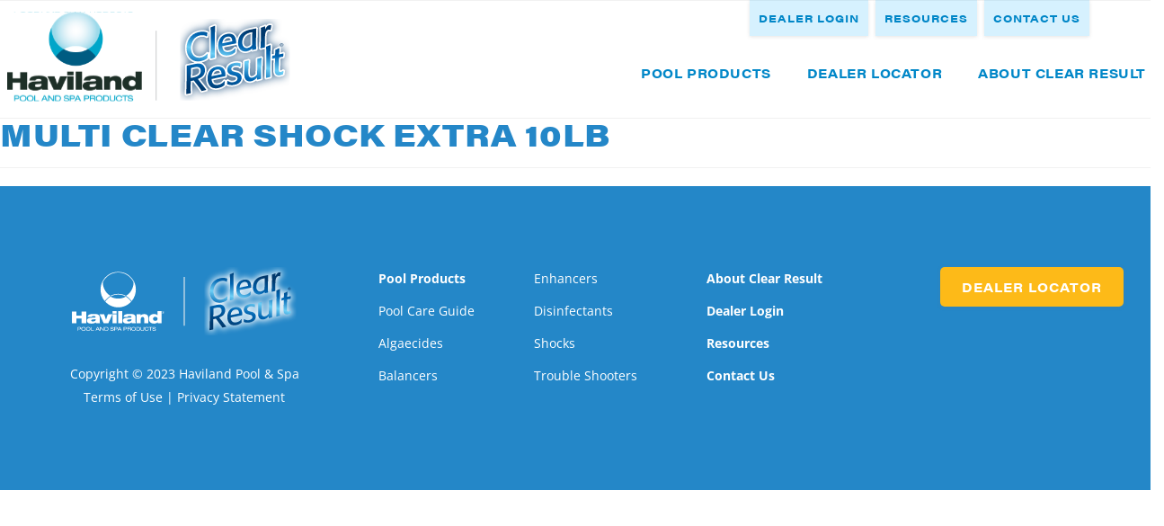

--- FILE ---
content_type: text/css; charset=utf-8
request_url: https://clearresultusa.com/wp-content/themes/oceanwp-child/style.css?ver=6.9
body_size: 3401
content:
/*
Theme Name: OceanWP Child
Theme URI: https://welldesignstudio.com/
Description: Well Design Studios take on the OceanWP theme.
Author: Well Design Studio
Author URI: https://welldesignstudio.com/
Template: oceanwp
Version: 1.6
*/

/* OceanWP Resets */
body {
	overflow-x: hidden;
}
body ul, body ol {
	margin-top: 0;
}

h1, h2, h3, h4, h5, h6 {
	color: unset;
}

body #site-header.transparent-header {
	border: none;
}

body #site-header #site-logo #site-logo-inner a img {
	width: 100%;
}
@-moz-document url-prefix() {
	body #site-header #site-logo #site-logo-inner a img[src$=".svg"] {
		height: 100%;
	}
}
body #site-header #site-logo #site-logo-inner a:hover img {
	opacity: 1;
}

body.boxed-layout.wrap-boxshadow #wrap {
  -webkit-box-shadow: 0 0 30px -10px rgba(0, 0, 0, 0.5);
  -moz-box-shadow: 0 0 30px -10px rgba(0, 0, 0, 0.5);
	box-shadow: 0 0 30px -10px rgba(0, 0, 0, 0.5);
}
.boxed-layout #wrap #site-header-inner.container {
  max-width: 1400px;
}

/* Focus Outline */
body a:focus, body .focus a {
	outline: none !important;
}

/* Set's placeholder color globally */
::placeholder {
	color: #616161;
}


/* Elementor Resets */
section.elementor-section.elementor-top-section {
	padding: 60px 0px;
}

body.has-transparent-header #main section.elementor-section.elementor-top-section:first-child {
	padding-top: 160px;
	padding-top: calc(100px + 60px);
}

body .elementor-element.elementor-widget-spacer, body .elementor-widget.elementor-widget-divider {
  margin-bottom: 0 !important;
}
body .elementor-widget-divider .elementor-divider {
	overflow: hidden;
}

body .elementor-element.elementor-widget-icon {
	line-height: 1em;
}

body .elementor-widget p:last-child {
	margin: 0;
}

body .elementor-widget-wrap > aside.elementor-section {
	width: auto;
}

body.elementor-widget-nav-menu li.menu-item > a.elementor-item > span.hidden {
	display: none;
}

.elementor a, .elementor a:hover {
	color: unset;
}


/* Menu tweaks - Main Menu */
body.has-transparent-header #site-navigation-wrap ul.dropdown-menu > li.menu-item > a.menu-link {
	color: #fff;
}
body.has-transparent-header .mobile-menu .hamburger-inner,
body.has-transparent-header .mobile-menu .hamburger-inner::before,
body.has-transparent-header .mobile-menu .hamburger-inner::after {
	background-color: #ffffff;
}

body #site-navigation-wrap .dropdown-menu > li > a .nav-arrow {
	padding: 0 0 0 3px;
}

.effect-two #site-navigation-wrap .dropdown-menu>li.current-menu-item>a.menu-link>span:after,
.effect-two #site-navigation-wrap .dropdown-menu>li>a.menu-link>span:after {
	height: 1px;
}
.effect-three #site-navigation-wrap .dropdown-menu>li.current-menu-item>a.menu-link>span:after,
.effect-three #site-navigation-wrap .dropdown-menu>li>a.menu-link>span:after {
	height: 2px;
}

body.has-transparent-header .effect-two #site-navigation-wrap .dropdown-menu>li>a.menu-link>span:after,
body.has-transparent-header .effect-eight #site-navigation-wrap .dropdown-menu>li>a.menu-link>span:before,
body.has-transparent-header .effect-eight #site-navigation-wrap .dropdown-menu>li>a.menu-link>span:after {
	background-color: #fff;
}

#site-header.is-transparent .mobile-menu .hamburger-inner,
#site-header.is-transparent .mobile-menu .hamburger-inner::before,
#site-header.is-transparent .mobile-menu .hamburger-inner::after {
	background-color: #fff;
}

/* Menu tweaks - Sub Menu */
#site-navigation-wrap ul.dropdown-menu li.dropdown > ul.sub-menu {
	padding: 10px 0;
}
#site-navigation-wrap ul.dropdown-menu li.dropdown > ul.sub-menu > li.menu-item {
	border: none;
}
#site-navigation-wrap ul.dropdown-menu li.dropdown > ul.sub-menu > li.menu-item > a {
	font-size: 14px;
	line-height: 1.7em;
	padding: 8px 15px;
	transition: .25s;
	text-transform: uppercase;
}
#site-navigation-wrap ul.dropdown-menu li.dropdown > ul.sub-menu > li.menu-item > a:hover {
	background: transparent;
	transition: .25s;
}


/* Bootstrap Resets for OceanWP */
#content div#blog-entries .blog-entry.col-1 {
	max-width: inherit;
}
body #site-navigation-wrap ul.main-menu.dropdown-menu > li.menu-item > ul.megamenu.sub-menu {
	max-width: inherit;
	flex: initial;
}
.woocommerce-checkout .col-1, .woocommerce-checkout .col-2 {
	max-width: 100%;
}
body.single-product .elementor.elementor-location-single.product.col {
	padding: 0;
}
body .woocommerce-MyAccount-content .addresses > * {
	max-width: unset;
	flex: unset;
}


/* Gravity form tweaks */
@media only screen and (min-width: 641px) {
	body .gform_wrapper.gravity-theme .gform_fields {
		grid-row-gap: 25px;
	}
}

body .gform_wrapper .top_label .gfield_label, body .gform_wrapper legend.gfield_label {
	display: block;
	border: none;
	line-height: 1.2em;
	font-weight: normal;
}

body .gform_wrapper .gfield input:not([type="checkbox"]):not([type="radio"]),
body .gform_wrapper .gfield textarea,
body .gform_wrapper .gfield select {
	padding: 8px 12px;
	line-height: 1.2em;
	background: #fff;
	border-color: #dddddd;
}
body .gform_wrapper .gfield input:not([type="checkbox"]):not([type="radio"]),
body .gform_wrapper .gfield select {
	min-height: 45px;
}
body .gform_wrapper .gfield .gfield_required {
	line-height: 1em;
}
body .gform_wrapper .gfield_validation_message, body .gform_wrapper .validation_message {
	padding: 2px 5px !important;
	border-radius: 3px;
}

body .gform_wrapper .gform_footer input.button, .gform_wrapper .gform_footer input[type=submit], body .gform_wrapper .gform_page_footer input.button, body .gform_wrapper .gform_page_footer input[type=submit] {
	padding: 10px 20px;
	font-size: 16px;
	line-height: 1.2em;
	-webkit-border-radius: 0px;
	border-radius: 0px;
}

.gform_wrapper.gravity-theme .gfield_password_strength {
	padding: 4px 8px;
	border: none;
	border-radius: 3px;
}
.gform_wrapper.gravity-theme .gfield_password_strength.bad {
	background: #f44336;
	color: #fff;
}
.gform_wrapper.gravity-theme .gfield_password_strength.good {
	background: #fbc02d;
	color: #fff;
}
.gform_wrapper.gravity-theme .gfield_password_strength.strong {
	background: #4caf50;
	color: #fff;
}

::placeholder {
  color: #aaa;
}


/* Woo & Other Plugin Resets */
body.woocommerce div.product.elementor form.cart table.variations td.value:before {
	content: "" !important;
	margin: 0 !important;
}
body.woocommerce div.product.elementor form.cart table.variations .reset_variations {
	float: none;
	position: absolute;
	right: 0px;
	margin: 0;
	transform: translateX(100%);
	border: none;
	display: flex !important;
	flex-direction: column;
	justify-content: center;
	align-items: center;
}
body.woocommerce div.product form.cart .variations .reset_variations:before {
	margin: 0;
}
body.woocommerce.single-product .single_variation .woocommerce-variation-price .price {
	display: block !important;
	text-align: center;
	font-size: 20px;
}

body #user_switching_switch_on {
	position: fixed;
	bottom: 0;
	left: 0;
	font-size: 16px;
	line-height: 1.2em;
	background: #2f4858;
	color: #fff;
	border-radius: 100px;
	padding: 10px 20px;
	margin: 0 0 5px 5px;
	z-index: 100;
	box-shadow: 0px 0px 15px -4px rgb(0 0 0 / 25%);
}
body #user_switching_switch_on a {
	color: unset;
}

html.pum-open.pum-open-overlay.pum-open-scrollable body>[aria-hidden] {
	padding: 0 !important;
}


/* Breakpoint based tweaks */
body #site-header-inner.container, body.content-full-screen .elementor-section-wrap>.elementor-section.elementor-section-boxed>.elementor-container {
	max-width: 100%;
}

@media only screen and (max-width: 767px) {
  section.elementor-section.elementor-top-section {
		padding: 50px 0;
  }
	body.has-transparent-header #main section.elementor-section.elementor-top-section:first-child {
		padding-top: 130px;
		padding-top: calc(80px + 50px);
	}

  body .elementor-posts .elementor-post {
    display: block;
  }
  body .elementor-post__text {
    margin: 15px 0;
  }
}



ul#menu-main-nav a{
    font-family: 'acumin-pro-wide';
}
/* .custom-card .elementor-column .elementor-container:before {
    content: '';
    width: 40px;
    height: 40px;
    position: absolute;
    background-color: #E8C25C;
    right: -10px;
    top: -10px;
    background-image: url("/wp-content/uploads/2023/04/Vector-1.svg");
    background-repeat: no-repeat;
    background-position: center center;
}

.custom-pool-spa section.elementor-section.elementor-inner-section.elementor-element.elementor-element-273981d.elementor-section-boxed.elementor-section-height-default.elementor-section-height-default:before {
    content: '';
    width: 40px;
    height: 40px;
    position: absolute;
    background-color: #E8C25C;
    right: 0px;
    top: 0px;
    background-image: url(/wp-content/uploads/2023/04/Vector-1.svg);
    background-repeat: no-repeat;
    background-position: center center;
    z-index: 999;
} */

.product-grid  .post-container {
    background-color: #fff;
	box-shadow: 0px 1px 4px 0px #77777733;

}
.product-grid  .post-details {
    padding: 20px;
}
.product-grid  h3.post-title a{
    color: var(--e-global-color-primary );
    font-weight: 700;
    font-size: 16px;
}
.product-grid  .post-column {
    padding: 0 15px;
}
.product-grid  .post-details {
    min-height: 240px !important;
}
.product-grid.resources  .post-details {
    min-height: 200px !important;
}
.product-grid .featured-image-parent {
    padding: 30px;
    background-image: url("/wp-content/uploads/2023/06/Frame-130.jpg");
    background-repeat: no-repeat;
    background-position: center center;
    background-size: cover;
	min-height: 245px;
    display: flex;
    align-items: center;
}
.resources-nav .searchandfilter select.sf-input-select {
    min-width: 250px;
}
.resources-nav .searchandfilter ul{
    margin: 0px
}
.resources-grid .row {
    display: flex;
    justify-content: center;
}
.product-grid a.read-more {
    color: var(--e-global-color-accent );
    text-transform: capitalize;
    text-decoration: underline;
	font-family: 'open sans';
    font-weight: 700;
    letter-spacing: 0;
}
.product-grid a.read-more:hover {
    color: var(--e-global-color-primary );
}
.product-grid .post-excerpt {
        color: var(--e-global-color-text );
}

.searchandfilter ul{
    display: flex;
    width: 850px;
    justify-content: center;
	    flex-wrap: wrap;
}
.searchandfilter ul li{
    margin: 0 20px;
}
searchandfilter ul select.sf-input-select {
    width: 100%;
    max-width: 300px;
}
.searchandfilter ul label{
    width: 100%;
    max-width: 300px;
}
.searchandfilter ul li.sf-field-post-meta-member_type, .searchandfilter ul li.sf-field-category, li.sf-field-taxonomy-resources-category, li.sf-field-taxonomy-events-category {
    width: 100%;
    max-width: 300px;
}
form#search-filter-form-570 {
    justify-content: center;
    display: flex;
}

.searchandfilter input[type="submit"] {
    border-radius: 8px;
    max-height: 40px;
    padding: 11px 30px;
}
.searchandfilter ul li.sf-field-search {
    width: 100%;
    max-width: 300px;
}
select.sf-input-select, label input.sf-input-text{
    background:  #ffff;
    color: #294458;
    font-family: 'open sans';
    font-style: normal;
    font-weight: 400;
    font-size: 16px;
    line-height: 24px;
}
label input.sf-input-text::placeholder{
     color: #294458;
}
label input.sf-input-text {
    background-image: url('/wp-content/uploads/2023/04/Group.svg');
    background-position: center right 10px; 
    background-repeat: no-repeat;
}
select.sf-input-select {
    background-image: url('/wp-content/uploads/2023/04/Vector-2.svg');
    background-position: center right 10px; 
    background-repeat: no-repeat;
}
select {
  -webkit-appearance: none;
  -moz-appearance: none;
}
input.sf-input-text, select.sf-input-select {
/*     border: 1px solid #3A6A8F !important; */
    box-shadow: 0px 1px 4px rgba(119, 119, 119, 0.2);
    border-radius: 0px !important;
}
div#site-logo {
    padding: 15px;
}

.elementor-widget.elementor-widget-text-editor p{
    color: var(--e-global-color-text );
}

form#search-filter-form-633 ul {
display: flex;
    flex-wrap: wrap;
    max-width: 283px;
    justify-content: flex-start !important;
    font-size: 16px;
    font-weight: 700;
    text-transform: uppercase;
    color: var(--e-global-color-primary );
    letter-spacing: 0.5px;
    font-family: 'acumin-pro-wide';
}
form#search-filter-form-633 .sf-option-active {
    color: var(--e-global-color-secondary );
}
form#search-filter-form-633 label.sf-label-radio {
    cursor: pointer;
}
form#search-filter-form-633 ul li.sf-level-0:not(:last-child){
    border-bottom: 1px solid var(--e-global-color-primary );
    width: 100%;
}
form#search-filter-form-633 ul li.sf-level-0{
    padding: 20px 0;
}
form#search-filter-form-633 label.sf-label-radio {
    padding: 0px !important;   
}
form#search-filter-form-633 input[type=radio]{
    display: none;
}

.elementor-accordion-item {
    margin-bottom: 20px;
}

.calc-item-title, .calc-item-title.calc-accordion, .calc-subtotal-list-accordion {
    display: none !important;
}
.calc-container.two_column {
    display: flex;
    flex-wrap: wrap;
}
.calc-subtotal.calc-list.loaded, .calc-fields.calc-list.calc-list__indexed.loaded {
    width: 100%;
}
@media only screen and (min-width: 1081px){
div#site-header-inner {
    display: flex;
    align-items: flex-end;
}
div#site-navigation-wrap {
    position: absolute;
}
div#top-bar {
    display: flex;
    justify-content: flex-end;
    margin-bottom: -60px;
	padding: 0px;
}
}
@media only screen and (max-width: 1080px){
div#top-bar-wrap {
    display: none;
}
.oceanwp-mobile-menu-icon.clr.mobile-right {
    margin-right: 30px;
    margin-top: 20px;
}
}
#mobile-dropdown ul li a{
    text-align: right;
    font-size: 16px;
    font-weight: 700;
    text-transform: uppercase;
    color: var(--e-global-color-primary );
    letter-spacing: 0.5px;
}
div#site-logo {
    max-width: 350px;
    width: 80%;
}
@media only screen and (min-width:1024px){
.product-nav .searchandfilter select.sf-input-select{
        display: none !important;
}
	li.sf-field-taxonomy-product-category h4 {
    display: none;
}
}
@media screen and (max-width:767px){
.post-type-container.product-grid .row{
    display: flex;
    justify-content: center;
}
}
@media only screen and (max-width:1024px){
li.sf-field-taxonomy-product-category li{
    display: none;
}
    form#search-filter-form-633 ul{
        margin: auto;
}
	li.sf-field-taxonomy-product-category{
    text-align: center;
}
}
.footer .elementor-widget-text-editor a{
	color: inherit !important;
}
.searchandfilter ul{
    width: auto !important;
}
.col-lg-4.post-column, .col-lg-3.post-column {
    max-width: 300px;
/*     margin-left: auto;
	margin-right: auto; */
}
label.sf-label-radio:hover {
    color: var(--e-global-color-accent );
}

.sf-option-active label.sf-label-radio{
    color: var(--e-global-color-accent );
}
.elementor-widget-loop-grid h4:hover{
    color: color: var(--e-global-color-primary ) !important;
}
.hv-search-wrapper.zipcode-form .form-field {
    margin-bottom: 15px;
    
}
.hv-search-wrapper.zipcode-form .form-field label {
    color: #fff;
    font-family: "acumin-pro-wide", Sans-serif;
    font-weight: 800;
    text-transform: uppercase;
    letter-spacing: 0.5px;
    text-align: center;
    display: block;
    padding-bottom: 10px;
}
.hv-search-wrapper.zipcode-form .form-action {
    text-align: center;
}
input#zip_code {
    color: #fff;
    color: #fff;
    font-family: "acumin-pro-wide", Sans-serif;
    font-weight: 800;
    text-transform: uppercase;
    letter-spacing: 0.5px;
    text-align: center;
    display: block;
    padding-bottom: 10px;
}

--- FILE ---
content_type: text/css; charset=utf-8
request_url: https://clearresultusa.com/wp-content/uploads/elementor/css/post-1043.css?ver=1768944063
body_size: 20
content:
.elementor-1043 .elementor-element.elementor-element-b0fb924{padding:0px 0px 0px 0px;}.elementor-1043 .elementor-element.elementor-element-052df48.elementor-column > .elementor-widget-wrap{justify-content:flex-end;}.elementor-1043 .elementor-element.elementor-element-052df48 > .elementor-element-populated{padding:0px 0px 0px 0px;}.elementor-1043 .elementor-element.elementor-element-686fa6a .elementor-button{background-color:#00A7F829;font-size:12px;fill:#0086C7;color:#0086C7;border-radius:0px 0px 0px 0px;padding:10px 10px 10px 10px;}.elementor-1043 .elementor-element.elementor-element-686fa6a{width:auto;max-width:auto;}.elementor-1043 .elementor-element.elementor-element-686fa6a > .elementor-widget-container{margin:0px 4px 0px 4px;}.elementor-1043 .elementor-element.elementor-element-686fa6a .elementor-button:hover, .elementor-1043 .elementor-element.elementor-element-686fa6a .elementor-button:focus{color:var( --e-global-color-accent );}.elementor-1043 .elementor-element.elementor-element-686fa6a .elementor-button:hover svg, .elementor-1043 .elementor-element.elementor-element-686fa6a .elementor-button:focus svg{fill:var( --e-global-color-accent );}.elementor-1043 .elementor-element.elementor-element-09fea23 .elementor-button{background-color:#00A7F829;font-size:12px;fill:#0086C7;color:#0086C7;border-radius:0px 0px 0px 0px;padding:10px 10px 10px 10px;}.elementor-1043 .elementor-element.elementor-element-09fea23{width:auto;max-width:auto;}.elementor-1043 .elementor-element.elementor-element-09fea23 > .elementor-widget-container{margin:0px 4px 0px 4px;}.elementor-1043 .elementor-element.elementor-element-09fea23 .elementor-button:hover, .elementor-1043 .elementor-element.elementor-element-09fea23 .elementor-button:focus{color:var( --e-global-color-accent );}.elementor-1043 .elementor-element.elementor-element-09fea23 .elementor-button:hover svg, .elementor-1043 .elementor-element.elementor-element-09fea23 .elementor-button:focus svg{fill:var( --e-global-color-accent );}.elementor-1043 .elementor-element.elementor-element-8c2ad2f .elementor-button{background-color:#00A7F829;font-size:12px;fill:#0086C7;color:#0086C7;border-radius:0px 0px 0px 0px;padding:10px 10px 10px 10px;}.elementor-1043 .elementor-element.elementor-element-8c2ad2f{width:auto;max-width:auto;}.elementor-1043 .elementor-element.elementor-element-8c2ad2f > .elementor-widget-container{margin:0px 4px 0px 4px;}.elementor-1043 .elementor-element.elementor-element-8c2ad2f .elementor-button:hover, .elementor-1043 .elementor-element.elementor-element-8c2ad2f .elementor-button:focus{color:var( --e-global-color-accent );}.elementor-1043 .elementor-element.elementor-element-8c2ad2f .elementor-button:hover svg, .elementor-1043 .elementor-element.elementor-element-8c2ad2f .elementor-button:focus svg{fill:var( --e-global-color-accent );}.elementor-1043 .elementor-element.elementor-element-d083f37 .elementor-button{background-color:#00A7F829;font-size:12px;fill:#0086C7;color:#0086C7;border-radius:0px 0px 0px 0px;padding:10px 10px 10px 10px;}.elementor-1043 .elementor-element.elementor-element-d083f37{width:auto;max-width:auto;}.elementor-1043 .elementor-element.elementor-element-d083f37 > .elementor-widget-container{margin:0px 4px 0px 4px;}.elementor-1043 .elementor-element.elementor-element-d083f37 .elementor-button:hover, .elementor-1043 .elementor-element.elementor-element-d083f37 .elementor-button:focus{color:var( --e-global-color-accent );}.elementor-1043 .elementor-element.elementor-element-d083f37 .elementor-button:hover svg, .elementor-1043 .elementor-element.elementor-element-d083f37 .elementor-button:focus svg{fill:var( --e-global-color-accent );}

--- FILE ---
content_type: text/css; charset=utf-8
request_url: https://clearresultusa.com/wp-content/uploads/elementor/css/post-6.css?ver=1768944063
body_size: 396
content:
.elementor-kit-6{--e-global-color-primary:#2487C8;--e-global-color-secondary:#47A8D7;--e-global-color-text:#000000;--e-global-color-accent:#FDBA18;--e-global-color-d16c66e:#CCE8EB;--e-global-color-d246667:#FFFFFF;--e-global-color-35fed3b:#F1F1F1;--e-global-color-4a785f6:#FECF5D;--e-global-color-1d22d3d:#EDF8FD;--e-global-color-bb178fd:#0064B1;--e-global-typography-primary-font-family:"Roboto";--e-global-typography-primary-font-weight:600;--e-global-typography-secondary-font-family:"Roboto Slab";--e-global-typography-secondary-font-weight:400;--e-global-typography-text-font-family:"Roboto";--e-global-typography-text-font-weight:400;--e-global-typography-accent-font-family:"Roboto";--e-global-typography-accent-font-weight:500;color:var( --e-global-color-primary );font-family:"Open Sans", Sans-serif;font-size:16px;font-weight:400;line-height:26px;}.elementor-kit-6 button,.elementor-kit-6 input[type="button"],.elementor-kit-6 input[type="submit"],.elementor-kit-6 .elementor-button{background-color:var( --e-global-color-accent );font-family:"acumin-pro-wide", Sans-serif;font-size:14px;font-weight:700;text-transform:uppercase;line-height:20px;letter-spacing:1px;color:var( --e-global-color-d246667 );box-shadow:0px 1px 4px 0px rgba(118.99999999999999, 118.99999999999999, 118.99999999999999, 0.2);border-style:none;border-radius:5px 5px 5px 5px;}.elementor-kit-6 button:hover,.elementor-kit-6 button:focus,.elementor-kit-6 input[type="button"]:hover,.elementor-kit-6 input[type="button"]:focus,.elementor-kit-6 input[type="submit"]:hover,.elementor-kit-6 input[type="submit"]:focus,.elementor-kit-6 .elementor-button:hover,.elementor-kit-6 .elementor-button:focus{background-color:#E8C25CD9;color:var( --e-global-color-d246667 );}.elementor-kit-6 e-page-transition{background-color:#FFBC7D;}.elementor-kit-6 a{color:var( --e-global-color-accent );}.elementor-kit-6 h1{color:var( --e-global-color-primary );font-family:"acumin-pro-wide", Sans-serif;font-size:52px;font-weight:800;text-transform:uppercase;line-height:54px;letter-spacing:0.5px;}.elementor-kit-6 h2{color:var( --e-global-color-primary );font-family:"acumin-pro-wide", Sans-serif;font-size:32px;font-weight:800;text-transform:uppercase;line-height:34px;letter-spacing:0.5px;}.elementor-kit-6 h3{color:var( --e-global-color-primary );font-family:"acumin-pro-wide", Sans-serif;font-size:20px;font-weight:800;text-transform:uppercase;line-height:24px;letter-spacing:0.5px;}.elementor-kit-6 h4{color:var( --e-global-color-primary );font-family:"acumin-pro-wide", Sans-serif;font-size:14px;font-weight:700;text-transform:uppercase;line-height:20px;letter-spacing:1px;}.elementor-kit-6 h5{color:var( --e-global-color-primary );}.elementor-kit-6 h6{color:var( --e-global-color-primary );}.elementor-section.elementor-section-boxed > .elementor-container{max-width:1200px;}.e-con{--container-max-width:1200px;}.elementor-widget:not(:last-child){margin-block-end:30px;}.elementor-element{--widgets-spacing:30px 30px;--widgets-spacing-row:30px;--widgets-spacing-column:30px;}{}h1.entry-title{display:var(--page-title-display);}@media(max-width:1024px){.elementor-section.elementor-section-boxed > .elementor-container{max-width:1024px;}.e-con{--container-max-width:1024px;}}@media(max-width:767px){.elementor-kit-6 h1{font-size:35px;}.elementor-kit-6 h2{font-size:28px;}.elementor-section.elementor-section-boxed > .elementor-container{max-width:767px;}.e-con{--container-max-width:767px;}}

--- FILE ---
content_type: text/css; charset=utf-8
request_url: https://clearresultusa.com/wp-content/uploads/elementor/css/post-402.css?ver=1768944063
body_size: 473
content:
.elementor-402 .elementor-element.elementor-element-43850ef:not(.elementor-motion-effects-element-type-background), .elementor-402 .elementor-element.elementor-element-43850ef > .elementor-motion-effects-container > .elementor-motion-effects-layer{background-color:var( --e-global-color-primary );}.elementor-402 .elementor-element.elementor-element-43850ef > .elementor-container{max-width:1300px;}.elementor-402 .elementor-element.elementor-element-43850ef{transition:background 0.3s, border 0.3s, border-radius 0.3s, box-shadow 0.3s;}.elementor-402 .elementor-element.elementor-element-43850ef > .elementor-background-overlay{transition:background 0.3s, border-radius 0.3s, opacity 0.3s;}.elementor-402 .elementor-element.elementor-element-d78c97e > .elementor-container > .elementor-column > .elementor-widget-wrap{align-content:center;align-items:center;}.elementor-402 .elementor-element.elementor-element-d78c97e > .elementor-container{max-width:1300px;}.elementor-402 .elementor-element.elementor-element-036085c{text-align:center;}.elementor-402 .elementor-element.elementor-element-036085c img{width:100%;max-width:250px;}.elementor-402 .elementor-element.elementor-element-37440cd{text-align:center;font-size:14px;color:#FFFFFF;}.elementor-bc-flex-widget .elementor-402 .elementor-element.elementor-element-95443cf.elementor-column .elementor-widget-wrap{align-items:flex-start;}.elementor-402 .elementor-element.elementor-element-95443cf.elementor-column.elementor-element[data-element_type="column"] > .elementor-widget-wrap.elementor-element-populated{align-content:flex-start;align-items:flex-start;}.elementor-402 .elementor-element.elementor-element-95443cf > .elementor-widget-wrap > .elementor-widget:not(.elementor-widget__width-auto):not(.elementor-widget__width-initial):not(:last-child):not(.elementor-absolute){margin-block-end:10px;}.elementor-402 .elementor-element.elementor-element-16ccbfe{font-size:14px;font-weight:700;color:#FFFFFF;}.elementor-402 .elementor-element.elementor-element-42c7b04{font-size:14px;color:var( --e-global-color-d246667 );}.elementor-402 .elementor-element.elementor-element-939dbef{font-size:14px;color:var( --e-global-color-d246667 );}.elementor-402 .elementor-element.elementor-element-8e85c1b{font-size:14px;color:var( --e-global-color-d246667 );}.elementor-bc-flex-widget .elementor-402 .elementor-element.elementor-element-b13e908.elementor-column .elementor-widget-wrap{align-items:flex-start;}.elementor-402 .elementor-element.elementor-element-b13e908.elementor-column.elementor-element[data-element_type="column"] > .elementor-widget-wrap.elementor-element-populated{align-content:flex-start;align-items:flex-start;}.elementor-402 .elementor-element.elementor-element-b13e908 > .elementor-widget-wrap > .elementor-widget:not(.elementor-widget__width-auto):not(.elementor-widget__width-initial):not(:last-child):not(.elementor-absolute){margin-block-end:10px;}.elementor-402 .elementor-element.elementor-element-1cc3c5a{font-size:14px;color:var( --e-global-color-d246667 );}.elementor-402 .elementor-element.elementor-element-46d5d7d{font-size:14px;color:var( --e-global-color-d246667 );}.elementor-402 .elementor-element.elementor-element-8fb7cba{font-size:14px;color:var( --e-global-color-d246667 );}.elementor-402 .elementor-element.elementor-element-9befdaa{font-size:14px;color:var( --e-global-color-d246667 );}.elementor-bc-flex-widget .elementor-402 .elementor-element.elementor-element-d068d7b.elementor-column .elementor-widget-wrap{align-items:flex-start;}.elementor-402 .elementor-element.elementor-element-d068d7b.elementor-column.elementor-element[data-element_type="column"] > .elementor-widget-wrap.elementor-element-populated{align-content:flex-start;align-items:flex-start;}.elementor-402 .elementor-element.elementor-element-d068d7b > .elementor-widget-wrap > .elementor-widget:not(.elementor-widget__width-auto):not(.elementor-widget__width-initial):not(:last-child):not(.elementor-absolute){margin-block-end:10px;}.elementor-402 .elementor-element.elementor-element-950446c{font-size:14px;font-weight:700;color:var( --e-global-color-d246667 );}.elementor-402 .elementor-element.elementor-element-7435ea4{font-size:14px;font-weight:700;color:var( --e-global-color-d246667 );}.elementor-402 .elementor-element.elementor-element-6100daa{font-size:14px;font-weight:700;color:var( --e-global-color-d246667 );}.elementor-402 .elementor-element.elementor-element-802be77{font-size:14px;font-weight:700;color:var( --e-global-color-d246667 );}.elementor-402 .elementor-element.elementor-element-4a06c37{font-size:14px;font-weight:700;color:var( --e-global-color-d246667 );}.elementor-bc-flex-widget .elementor-402 .elementor-element.elementor-element-b39c942.elementor-column .elementor-widget-wrap{align-items:flex-start;}.elementor-402 .elementor-element.elementor-element-b39c942.elementor-column.elementor-element[data-element_type="column"] > .elementor-widget-wrap.elementor-element-populated{align-content:flex-start;align-items:flex-start;}.elementor-theme-builder-content-area{height:400px;}.elementor-location-header:before, .elementor-location-footer:before{content:"";display:table;clear:both;}@media(max-width:1024px){.elementor-402 .elementor-element.elementor-element-37440cd{text-align:center;}}@media(min-width:768px){.elementor-402 .elementor-element.elementor-element-59a670e{width:31%;}.elementor-402 .elementor-element.elementor-element-95443cf{width:13.769%;}.elementor-402 .elementor-element.elementor-element-b13e908{width:15.215%;}}@media(max-width:1024px) and (min-width:768px){.elementor-402 .elementor-element.elementor-element-59a670e{width:100%;}.elementor-402 .elementor-element.elementor-element-b39c942{width:100%;}}/* Start custom CSS for section, class: .elementor-element-43850ef */.footer .elementor-widget.elementor-widget-text-editor p{
    color: #fff;
}

.footer .elementor-widget.elementor-widget-text-editor p a{
    color: #fff;
}/* End custom CSS */

--- FILE ---
content_type: image/svg+xml
request_url: https://clearresultusa.com/wp-content/uploads/2023/06/Group-112.svg
body_size: 12422
content:
<?xml version="1.0" encoding="UTF-8"?> <svg xmlns="http://www.w3.org/2000/svg" width="116" height="71" viewBox="0 0 116 71" fill="none"><rect opacity="0.2" y="10.7207" width="1" height="60" rx="0.5" fill="#313639"></rect><g clip-path="url(#clip0_748_28587)"><g filter="url(#filter0_d_748_28587)"><path d="M44.6168 34.1431L44.4714 34.4452C43.7366 35.042 42.0769 36.3026 39.0819 36.9143C32.2751 38.3018 28.1127 34.1804 27.046 28.9513C25.8823 23.2298 27.8703 13.9875 37.5042 12.0219C41.1556 11.2797 43.1511 12.0033 44.5161 12.4769L44.6691 12.7194L44.3446 15.6622L44.0611 15.789C43.6732 15.5577 43.2816 15.3302 42.8751 15.1736C41.6405 14.67 39.7458 14.6104 38.2315 14.9199C32.4765 16.0911 29.6344 22.4951 30.7795 28.1158C31.7156 32.722 35.2925 34.6317 39.1416 33.8447C41.51 33.3636 43.263 32.047 44.6206 30.4693L44.8779 30.5551L44.6131 34.1356L44.6168 34.1431Z" fill="white"></path><path d="M51.017 22.1855C50.9461 28.2277 50.9685 29.1825 51.0767 33.7515L50.8529 34.0014L47.5185 34.7846L47.3469 34.6131L47.4737 27.4967L47.5558 19.5001C47.6005 15.8599 47.6341 11.6415 47.3656 8.30338L47.5483 8.02738L51.0394 6.66602L51.2445 6.83012L51.058 15.8412L51.0133 22.1855H51.017Z" fill="white"></path><path d="M68.5544 29.2309L68.4313 29.4621C66.9469 30.7563 65.3132 31.4687 63.3402 31.8678C62.6166 32.017 61.8781 32.0991 61.1284 32.114C57.0332 32.196 54.9259 29.574 54.2433 26.221C53.2773 21.4842 54.8699 14.9944 61.3821 13.6703C63.0605 13.3272 64.8358 13.3086 66.3352 14.0993C67.9166 14.9758 68.7595 16.4154 69.181 18.4855C69.4085 19.6044 69.4122 20.4585 69.4309 21.5513L69.2332 21.7639C68.1478 21.984 62.7807 23.0432 61.5648 23.2931C60.0207 23.6064 59.1703 23.8153 57.4658 24.1957C57.4994 24.703 57.5665 25.2027 57.6672 25.6951C58.2714 28.6565 60.4272 29.6561 63.4856 29.0332C66.1487 28.4887 67.3571 27.1832 68.5096 25.9562L68.8043 26.068L68.5581 29.2346L68.5544 29.2309ZM66.0517 19.9774C66.0181 19.4701 66.007 18.9256 65.9025 18.3997C65.5892 16.8556 64.3808 15.4569 61.7811 15.9865C60.2035 16.3073 59.0733 17.1539 58.2304 18.7316C57.6225 19.9512 57.5069 20.8986 57.4061 21.7415L66.0554 19.9811L66.0517 19.9774Z" fill="white"></path><path d="M86.5467 15.839C86.4274 21.1389 86.4497 22.4369 86.5915 26.4837L86.4087 26.7597L83.3317 27.4571L83.1191 27.2595L83.0818 25.8981C82.6155 26.4725 81.4183 27.983 78.621 28.5537C75.2642 29.2362 72.0529 27.4236 71.2174 23.3134C70.6878 20.7138 71.3629 17.633 72.4072 15.7047C74.7346 11.4975 78.938 10.4346 81.9628 9.81915L86.5094 8.92773L86.7257 9.15898L86.5467 15.839ZM83.2608 12.1577C82.7685 12.2584 82.2687 12.3255 81.7726 12.4262C80.6873 12.6463 78.5613 13.1498 76.8904 14.858C73.9178 17.9276 74.7159 22.187 74.7495 22.3511C75.0703 23.9288 76.4428 26.2897 79.4341 25.6781C80.3217 25.4953 81.3922 25.0403 82.1419 24.3391C82.4552 24.037 82.7498 23.6342 83.0519 23.2649L83.2571 12.1577H83.2608Z" fill="white"></path><path d="M94.1553 24.9423L93.939 25.2258L90.5337 25.9867L90.3286 25.8226L90.5673 20.7725L90.6531 17.5015C90.7762 13.0593 90.7352 12.1754 90.5636 8.64705L90.7463 8.37105C92.3166 7.84515 92.6746 7.74072 94.1852 7.08801L94.3978 7.28569L94.2635 10.3292C94.4313 9.81446 94.6104 9.33332 94.8565 8.87083C95.6659 7.30061 96.8482 6.37563 97.8702 6.16676C98.3961 6.0586 98.8586 6.13692 99.4628 6.25255L99.6232 6.52855L98.9966 10.0121L98.687 10.1762C98.1723 10.0084 97.7732 9.8816 97.2137 9.99722C96.3261 10.18 95.6622 10.7917 95.1736 11.5786C94.3157 12.9176 94.2113 14.9242 94.1516 18.3295L94.1218 21.7273L94.1591 24.9386L94.1553 24.9423Z" fill="white"></path><path d="M32.3871 39.7121C34.8861 39.2011 36.6055 38.8878 38.1198 39.0929C40.8014 39.4734 42.077 41.5396 42.4798 43.5164C42.9535 45.8512 42.0435 48.0928 40.9917 49.3348C39.8653 50.6962 38.3659 51.4123 36.4451 52.2478L40.8835 57.8871L43.6137 61.3745L43.5279 61.6318L39.8765 62.5456L39.6117 62.43L37.2955 59.1329L32.9503 53.4413L30.332 54.0418C30.2015 58.2825 30.2127 59.5133 30.2761 64.1904L30.0933 64.4664L26.647 65.2012L26.4419 65.0371L26.6992 57.3799L26.8074 52.6991C26.9603 47.0522 26.9454 45.4783 26.8447 41.1144L27.0349 40.8683L32.3834 39.7121H32.3871ZM30.3693 51.3228L31.0668 51.2146C33.7634 50.6663 36.9225 50.0211 38.3286 47.6825C38.944 46.668 39.0708 45.441 38.862 44.4227C38.5263 42.7779 37.6162 42.1774 36.3444 41.9909C35.3187 41.8231 34.3937 42.0096 31.7717 42.5802L30.6267 42.8488L30.526 45.7132L30.3693 51.3302V51.3228Z" fill="white"></path><path d="M59.3381 57.3461L59.2151 57.5774C57.7306 58.8716 56.0933 59.584 54.1202 59.9868C53.3966 60.1322 52.6581 60.2143 51.9085 60.2292C47.8132 60.3113 45.7059 57.6892 45.0233 54.3362C44.0573 49.5994 45.6499 43.1096 52.1621 41.7856C53.8405 41.4424 55.6158 41.4238 57.1152 42.2145C58.6966 43.091 59.5395 44.5307 59.961 46.6007C60.1885 47.7196 60.1922 48.5737 60.2109 49.6665L60.0132 49.8754C58.9279 50.0955 53.5607 51.1547 52.3448 51.4046C50.8007 51.7179 49.9503 51.9268 48.2459 52.3072C48.2794 52.8145 48.3466 53.3142 48.4473 53.8066C49.0515 56.768 51.2073 57.7676 54.2657 57.1447C56.9287 56.6002 58.1372 55.2947 59.2896 54.0677L59.5843 54.1795L59.3381 57.3461ZM56.8392 48.0926C56.8056 47.5853 56.7944 47.0408 56.69 46.5149C56.3767 44.9671 55.1645 43.5721 52.5686 44.1018C50.9909 44.4225 49.8608 45.2692 49.0179 46.8469C48.41 48.0665 48.2943 49.0138 48.1936 49.8568L56.8429 48.0963L56.8392 48.0926Z" fill="white"></path><path d="M72.9815 41.5853L72.7055 41.7457C71.7544 40.9476 69.8597 40.5447 68.2112 40.8804C66.2381 41.2832 64.9253 42.5775 65.2348 44.0917C65.5369 45.5724 67.137 45.8634 68.3939 46.1543L70.2663 46.5944C71.3069 46.8256 73.4776 47.7245 73.9587 50.0892C74.5294 52.8828 73.0188 56.2395 68.0844 57.2466C64.7947 57.9179 62.8366 57.2205 61.7624 56.8214L61.6021 56.5454L61.8781 54.0241L62.1205 53.8711C63.3998 54.6022 64.832 55.4078 67.3645 54.8931C69.8 54.397 70.8332 52.7485 70.5497 51.3685C70.27 49.9885 69.0951 49.608 67.3123 49.2537L66.4097 49.0262C64.6493 48.6308 62.3965 47.9931 61.8631 45.3636C61.5685 43.9164 61.5536 39.81 67.5734 38.5829C70.5646 37.9749 72.299 38.5829 73.03 38.8067L73.2202 39.0752L72.9778 41.5891L72.9815 41.5853Z" fill="white"></path><path d="M90.9291 51.8379L90.7389 52.0804L87.5425 52.8674L87.3299 52.6697L87.397 50.9764C86.211 52.5541 84.1335 53.7998 82.3917 54.1541C80.2844 54.583 77.3491 54.1206 76.6404 50.6332C76.3719 49.3166 76.4129 48.0075 76.4502 45.4974L76.5509 42.1219C76.6218 39.7797 76.5994 39.3358 76.5658 37.4933L76.7486 37.2136L80.0121 36.4117L80.2173 36.5758C80.1837 37.7469 79.9525 43.6847 79.9152 44.3449C79.8853 45.2064 79.8331 47.821 80.0569 48.9064C80.5455 51.3083 82.5521 51.2412 83.3428 51.0808C85.5135 50.637 86.7182 49.16 87.4269 48.2611L87.5388 42.4166C87.591 38.4668 87.5798 37.7507 87.5201 35.2592L87.7364 34.9757L91.0261 34.1328L91.2051 34.3379L90.944 42.8157L90.8844 46.5603L90.9291 51.8268V51.8379Z" fill="white"></path><path d="M98.7692 38.6971C98.6983 44.7393 98.7207 45.6941 98.8289 50.263L98.6051 50.5129L95.2707 51.2962L95.0991 51.1246L95.2259 44.0082L95.3117 36.0079C95.3565 32.3677 95.39 28.1493 95.1215 24.8112L95.3043 24.5352L98.7953 23.1738L99.0004 23.3379L98.814 32.349L98.7692 38.6933V38.6971Z" fill="white"></path><path d="M61.1509 33.4575C61.9789 33.4389 62.8032 33.3494 63.605 33.1853C65.9212 32.7116 67.7339 31.85 69.3153 30.4737L69.4981 30.3134L69.8748 29.6196L70.2216 25.1626L68.1404 24.3868L67.4952 25.0731C66.3912 26.2517 65.4326 27.2662 63.2134 27.7212C62.2884 27.9114 61.0054 28.0121 60.1326 27.4377C59.562 27.061 59.1741 26.3859 58.9802 25.4348C58.969 25.3714 58.9652 25.3043 58.954 25.2409C58.9652 25.2409 59.0361 25.2223 59.0361 25.2223L61.8297 24.6143L69.8114 23.0254C69.8375 23.2119 69.871 23.4021 69.9083 23.5849C70.8445 28.1725 74.5407 30.7609 78.897 29.8733C80.4374 29.56 81.5638 28.9893 82.3881 28.4112C82.3993 28.4224 82.9438 28.9296 82.9438 28.9296L87.2405 27.9599L87.9566 26.8745L87.9417 26.4456C87.8 22.3093 87.7813 21.0487 87.8969 15.8792C87.8969 15.8829 88.076 9.20296 88.076 9.20296L88.0909 8.64723L86.9831 7.47609L81.7018 8.51296C79.1991 9.02393 73.9961 10.0832 71.2361 15.0624C70.8781 15.7188 70.5498 16.517 70.2888 17.3972C69.7032 15.2862 68.6402 13.8502 66.9805 12.9327C65.373 12.0823 63.4036 11.8958 61.1098 12.3621C58.3312 12.929 56.0784 14.4134 54.594 16.6513C53.3147 18.587 52.6358 21.0636 52.6358 23.6185C52.6358 24.5733 52.7291 25.543 52.9268 26.4978C53.8443 31.0108 56.843 33.5508 61.1546 33.465L61.1509 33.4575ZM77.8602 15.7934C79.2402 14.3836 81.0603 13.9472 81.892 13.7756C81.851 16.0433 81.7391 22.0594 81.7279 22.7793C81.6347 22.8874 81.2169 23.376 81.2169 23.376C80.747 23.8161 79.9376 24.2115 79.173 24.3644C76.7673 24.853 76.1669 22.5555 76.0736 22.0855C76.0699 22.0669 75.9804 21.5857 75.9804 20.8584C75.9804 19.5493 76.2676 17.4383 77.8602 15.7934ZM59.4203 19.3479C60.0618 18.1581 60.845 17.5427 62.046 17.3003C62.8367 17.1399 63.4521 17.1996 63.8736 17.4793C64.3212 17.7739 64.5076 18.2886 64.5822 18.6691C64.5972 18.7399 64.5972 18.8295 64.6046 18.904C63.3179 19.1651 61.0763 19.6239 59.1293 20.0192C59.2077 19.8067 59.3009 19.5866 59.4165 19.3516L59.4203 19.3479ZM38.5523 52.7516C39.9062 52.0839 41.0662 51.3417 42.0247 50.1892C42.987 49.0516 43.9493 47.0637 43.9493 44.8035C43.9493 44.2962 43.9008 43.774 43.7926 43.2481C43.2854 40.7604 41.8158 38.9366 39.7495 38.1384C42.9422 37.4036 44.7176 35.9714 45.3143 35.4865L45.553 35.2926L45.9372 34.487L46.0305 33.2002C46.0155 34.017 46.0043 34.5839 46.0043 34.5839L45.9932 35.1583L47.1009 36.2586L51.5729 35.2105L52.4307 34.2483L52.4195 33.7186C52.3114 29.1721 52.289 28.2247 52.3598 22.2012C52.3598 22.1937 52.4046 15.8494 52.4046 15.8494C52.4046 15.868 52.5911 6.85695 52.5911 6.85695L52.606 6.19305L51.2782 5.1338L46.672 6.93154L45.9969 7.94976L46.0342 8.41225C46.2953 11.6609 46.2692 15.8307 46.2207 19.4822L46.1386 27.4825C46.1386 27.4825 46.1237 28.3851 46.1013 29.5488L44.1954 28.9184L43.6098 29.601C42.2261 31.2122 40.6783 32.1708 38.8805 32.5363C37.2618 32.8645 35.7214 32.6183 34.5391 31.8388C33.312 31.0257 32.4691 29.6495 32.1036 27.8555C31.5254 25.0134 32.0849 21.9438 33.6066 19.6463C34.4458 18.3782 35.9788 16.7557 38.5075 16.241C39.8316 15.9725 41.4578 16.0471 42.3753 16.4238C42.7072 16.5506 43.0392 16.7445 43.3861 16.9534L43.9828 17.304L45.6015 16.5804L46.064 12.4105L45.415 11.3699L44.9115 11.1946C43.4383 10.6799 41.2079 9.90416 37.2469 10.7098C33.2822 11.5191 30.0932 13.5929 28.0307 16.7147C25.3042 20.8361 25.0581 25.8787 25.7406 29.2205C26.4082 32.4953 28.1276 35.1919 30.5818 36.8181C31.4732 37.4074 32.4467 37.8437 33.4873 38.1309C33.0584 38.213 32.6071 38.3025 32.1259 38.3995L26.2851 39.6639L25.5019 40.6709L25.5131 41.1483C25.6138 45.5308 25.625 47.1159 25.4758 52.6658C25.4758 52.6695 25.3676 57.3503 25.3676 57.3503C25.3676 57.3392 25.1103 64.9926 25.1103 64.9926L25.0879 65.6677L26.3187 66.6449L30.9212 65.664L31.6336 64.5823V64.1683C31.6 62.0983 31.5851 60.7108 31.5851 59.4577C31.5851 58.1 31.6075 56.8617 31.656 55.1125C32.0178 55.0304 32.0849 55.0155 32.4206 54.9372C33.2299 55.9964 36.1951 59.8828 36.2249 59.9201C36.2548 59.9649 38.7388 63.5007 38.7388 63.5007L39.7645 63.9557L44.5796 62.7473L45.1241 61.1062L41.9501 57.052C41.9501 57.052 39.8764 54.415 38.5635 52.7478L38.5523 52.7516ZM37.176 46.9891C36.2137 48.5929 33.9572 49.2307 31.753 49.7043C31.7977 48.0595 31.8649 45.7583 31.8649 45.7545C31.8649 45.7471 31.8984 44.7624 31.9283 43.9195C31.9618 43.912 32.0737 43.8859 32.0737 43.8859C34.5316 43.3526 35.3522 43.1885 36.1242 43.3153C36.9261 43.4346 37.3327 43.6696 37.5415 44.6916C37.5863 44.9079 37.6087 45.1317 37.6087 45.3555C37.6087 45.941 37.4595 46.5191 37.176 46.9891ZM86.9496 33.797L86.1663 34.8301L86.1775 35.3C86.2372 37.7468 86.2484 38.4069 86.1962 42.4052C86.1962 42.3978 86.1216 46.4147 86.0955 47.7835C85.4912 48.5183 84.5625 49.4694 83.0744 49.7715C82.7424 49.8386 82.2389 49.8386 81.9069 49.6223C81.6496 49.4507 81.4706 49.1262 81.3736 48.6488C81.2095 47.8432 81.2132 45.6688 81.258 44.4006C81.2953 43.733 81.5265 37.7542 81.5601 36.6278L81.5787 35.9602L80.3367 34.9606L75.9207 36.046L75.2195 37.109L75.2381 38.0601C75.2643 39.4886 75.2754 40.0219 75.212 42.0882L75.1113 45.4636C75.1113 45.4823 75.1039 45.9709 75.1039 45.9709C75.0815 47.3098 75.0703 48.3281 75.1188 49.2269C74.384 46.922 72.3364 45.6762 70.561 45.2809C70.576 45.2809 68.7036 44.8445 68.7036 44.8445L68.4985 44.796C67.2304 44.5051 66.6485 44.2962 66.5516 43.8188C66.3949 43.0505 67.428 42.4052 68.4798 42.1926C69.8114 41.9241 71.2585 42.2821 71.8403 42.7707L72.5602 43.3787L74.2498 42.4015L74.6041 38.7016L73.8619 37.6535L73.3434 37.4894C72.5005 37.2246 70.52 36.6017 67.3012 37.2582C64.5897 37.8102 62.6316 38.9701 61.4865 40.7007C60.763 41.7973 60.5056 42.9237 60.4422 43.8412C59.8231 42.6104 58.9429 41.6928 57.7605 41.0401C56.1493 40.1897 54.1837 40.0033 51.8899 40.4695C46.0528 41.6593 43.4047 46.59 43.4047 51.6513C43.4047 52.6397 43.5054 53.6318 43.7031 54.6052C44.6206 59.1182 47.6231 61.6582 51.9309 61.5724C52.7589 61.5538 53.5832 61.4643 54.3814 61.3002C56.7013 60.8265 58.5139 59.9649 60.0916 58.5886L60.2744 58.4282L60.6474 57.7345L60.6585 57.6002L60.8376 57.9098L61.2926 58.0776C62.378 58.4805 64.6382 59.3159 68.3456 58.5588C71.7396 57.8688 73.4479 56.2128 74.2833 54.9484C75.0144 53.8444 75.3948 52.5688 75.4023 51.2634C75.7827 52.7553 76.5697 53.9376 77.7035 54.691C79.0201 55.5638 80.8253 55.8473 82.6492 55.478C83.9397 55.2132 85.2973 54.5717 86.4647 53.7176C86.5244 53.7735 87.1472 54.3516 87.1472 54.3516L91.4961 53.2812L92.2607 52.304C92.2607 52.304 92.2122 46.5714 92.2122 46.5676L92.2719 42.8528C92.2719 42.8677 92.5293 34.3937 92.5293 34.3937L92.5442 33.8641L91.4738 32.6407L86.9347 33.8007L86.9496 33.797ZM50.2078 47.4628C50.8493 46.273 51.6325 45.6576 52.8335 45.4151C54.2956 45.1168 55.1236 45.5643 55.3735 46.784C55.3884 46.8548 55.3884 46.9443 55.3959 47.0189C54.1091 47.28 51.8638 47.7388 49.9206 48.1341C49.9989 47.9215 50.0922 47.7015 50.2078 47.4665V47.4628ZM69.0393 52.4718C68.6924 52.9977 68.0024 53.3893 67.0998 53.5721C65.0447 53.9898 63.9482 53.3632 62.792 52.7031L62.0908 52.304L60.7145 53.1693L58.9205 52.5017L58.2752 53.1879C57.1712 54.3628 56.2127 55.381 53.9935 55.8323C53.0685 56.0188 51.7855 56.1233 50.9127 55.5451C50.342 55.1684 49.9542 54.4934 49.7602 53.5423C49.749 53.4789 49.7453 53.4155 49.7341 53.3483C49.7416 53.3483 52.606 52.7217 52.606 52.7217L60.6996 51.1067L60.9905 50.7934L61.5574 50.1892L61.5462 49.5029C61.5388 48.9136 61.5276 48.3691 61.4791 47.7947C62.7808 49.5775 64.9291 50.0624 66.1152 50.3272C66.0816 50.3198 66.9842 50.5473 66.9842 50.5473L67.0178 50.5547L67.0513 50.5622C68.9647 50.9464 69.1549 51.2224 69.237 51.6289C69.2929 51.8937 69.2221 52.1958 69.0356 52.4718H69.0393ZM110.712 44.2552L109.802 43.7666L109.078 44.2104C108.772 44.3969 108.265 44.7102 107.724 44.8221C107.568 44.8557 107.478 44.8482 107.43 44.8408C107.418 44.8146 107.407 44.7773 107.396 44.7177C107.355 44.5088 107.351 43.8486 107.351 43.4794C107.351 43.4421 107.351 43.1101 107.351 43.1101V43.1959L107.381 41.5809C107.381 41.6071 107.534 37.0344 107.605 34.8972C107.836 34.8562 110.361 34.3937 110.361 34.3937L110.671 34.0468L111.219 33.4314L111.234 32.9428C111.256 32.1484 111.29 31.8724 111.376 31.2048L111.517 30.0709L111.048 29.6084L110.35 28.9184L108.757 29.2877C108.757 29.2877 108.232 29.4033 107.773 29.504C107.791 29.09 107.81 28.5865 107.81 28.5865C107.81 28.5977 107.963 26.0279 107.963 26.0279L108.008 25.2558L107.363 24.812L106.475 24.2264L105.718 24.6068L102.331 26.233L102.111 26.4941L101.634 27.1058V27.7548C101.641 28.2172 101.645 28.5902 101.645 28.9334C101.645 29.5264 101.634 30.0448 101.607 30.7572C101.201 30.8281 100.537 30.9437 100.186 31.0034C100.239 28.4932 100.343 23.3648 100.343 23.3648L100.358 22.7009L99.0302 21.6417L95.4832 23.0254L95.4683 21.7126L95.4982 18.3409C95.5504 15.3832 95.6362 13.3579 96.3075 12.3024C96.673 11.7205 97.0535 11.3998 97.4861 11.314C97.6801 11.2767 97.7957 11.2954 98.2731 11.452L98.8214 11.631L100.209 10.8851L101.037 6.27884L100.324 5.04429L99.7202 4.92866C99.1123 4.81304 98.4223 4.67877 97.6055 4.84661C96.7588 5.01818 95.942 5.51051 95.211 6.20051C95.1588 6.15202 94.4613 5.50305 94.4613 5.50305L93.6557 5.84991C92.3167 6.42803 91.9362 6.55484 90.6719 6.9763L89.8811 7.24111L89.2023 8.27052L89.2247 8.71063C89.3963 12.2278 89.4336 13.0633 89.3142 17.4606L89.2284 20.7354L88.9599 26.4419L90.2019 27.434L93.8906 26.6097C94.0324 29.5301 94.01 32.9391 93.969 35.9863L93.8832 43.9866C93.8832 43.9792 93.7564 51.0918 93.7564 51.0918L93.7452 51.6625L94.8492 52.7665L99.3249 51.7184L100.183 50.7561L100.168 50.1818C100.06 45.6501 100.037 44.7065 100.108 38.7053C100.108 38.7053 100.116 37.6759 100.123 36.4525L101.477 36.128C101.436 37.5081 101.387 39.1119 101.387 39.1119C101.302 41.7973 101.253 43.3339 101.253 44.3522C101.253 45.5718 101.324 46.0417 101.484 46.8399C101.995 49.3463 103.674 50.1482 104.99 50.3832C105.74 50.5174 106.62 50.4876 107.597 50.2899C108.936 50.0176 109.798 49.6074 110.212 49.4097L110.551 49.2493L110.76 48.936L111.163 48.3206C111.163 48.3206 111.256 46.9033 111.26 46.8511C111.268 46.7765 111.503 44.6953 111.503 44.6953L110.704 44.2552H110.712Z" fill="white"></path><path d="M110.074 45.4369C110.022 45.8583 109.977 46.3134 109.928 46.7348C109.902 47.119 109.88 47.4994 109.854 47.8799L109.645 48.1969C109.272 48.3759 108.522 48.734 107.336 48.9727C106.713 49.0995 105.941 49.189 105.229 49.0585C103.241 48.7079 102.913 47.0966 102.805 46.5707C102.544 45.2877 102.544 45.1161 102.734 39.1522L102.876 34.4639C101.816 34.6467 101.559 34.7325 100.515 34.9786L100.302 34.781C100.421 33.6956 100.436 33.5874 100.459 32.5245L100.649 32.282C101.716 32.1328 102.01 32.0732 102.898 31.8941C102.995 29.854 102.987 29.3057 102.976 27.5639L103.166 27.3215C104.673 26.6389 105.013 26.4673 106.382 25.7773L106.62 25.934C106.557 26.803 106.531 27.1835 106.464 28.5336L106.355 31.1929C107.836 30.8908 108.586 30.7043 109.925 30.3985L110.096 30.5701C109.97 31.6219 109.917 31.8755 109.887 32.9086L109.664 33.1585C108.276 33.4084 107.914 33.4793 106.296 33.7739L106.035 41.5691C106.035 42.0838 106.035 42.5948 106.005 43.117C106.005 43.6317 105.99 44.5567 106.079 44.9856C106.348 46.3022 107.433 46.25 107.993 46.1381C108.813 45.9702 109.511 45.5227 109.846 45.3138L110.078 45.4369H110.074Z" fill="white"></path></g><path d="M44.6167 34.1438L44.4713 34.4459C43.7365 35.0427 42.0768 36.3033 39.0818 36.915C32.275 38.3025 28.1126 34.1811 27.0459 28.952C25.8822 23.2306 27.8701 13.9882 37.5041 12.0226C41.1555 11.2804 43.1509 12.004 44.516 12.4777L44.669 12.7201L44.3445 15.6629L44.061 15.7897C43.6731 15.5585 43.2815 15.3309 42.8749 15.1743C41.6404 14.6708 39.7457 14.6111 38.2314 14.9207C32.4764 16.0918 29.6343 22.4958 30.7794 28.1165C31.7155 32.7228 35.2924 34.6324 39.1415 33.8454C41.5099 33.3643 43.2628 32.0477 44.6205 30.47L44.8778 30.5558L44.613 34.1364L44.6167 34.1438ZM51.0207 22.1862C50.9499 28.2284 50.9722 29.1832 51.0804 33.7522L50.8566 34.0021L47.5222 34.7853L47.3506 34.6138L47.4775 27.4974L47.5595 19.5008C47.6043 15.8606 47.6378 11.6422 47.3693 8.30409L47.5521 8.02808L51.0431 6.66672L51.2482 6.83083L51.0617 15.8419L51.017 22.1862H51.0207ZM68.5543 29.2355L68.4312 29.4667C66.9468 30.7609 65.3131 31.4733 63.3401 31.8724C62.6165 32.0216 61.878 32.1036 61.1284 32.1186C57.0331 32.2006 54.9258 29.5786 54.2432 26.2255C53.2772 21.4888 54.8698 14.999 61.382 13.6749C63.0604 13.3318 64.8357 13.3131 66.3351 14.1039C67.9165 14.9803 68.7594 16.42 69.1809 18.49C69.4084 19.609 69.4121 20.4631 69.4308 21.5559L69.2331 21.7685C68.1478 21.9886 62.7806 23.0478 61.5647 23.2977C60.0206 23.611 59.1702 23.8199 57.4657 24.2003C57.4993 24.7075 57.5664 25.2073 57.6671 25.6997C58.2714 28.6611 60.4272 29.6607 63.4856 29.0378C66.1486 28.4932 67.357 27.1878 68.5095 25.9607L68.8042 26.0726L68.558 29.2392L68.5543 29.2355ZM66.0516 19.9819C66.0181 19.4747 66.0069 18.9302 65.9024 18.4043C65.5891 16.8601 64.3807 15.4615 61.7811 15.9911C60.2034 16.3119 59.0733 17.1585 58.2303 18.7362C57.6224 19.9558 57.5068 20.9032 57.4061 21.7461L66.0554 19.9857L66.0516 19.9819ZM86.5504 15.8419C86.431 21.1419 86.4534 22.4398 86.5951 26.4866L86.4124 26.7626L83.3353 27.4601L83.1227 27.2624L83.0854 25.9011C82.6192 26.4754 81.4219 27.986 78.6246 28.5566C75.2678 29.2392 72.0565 27.4265 71.2211 23.3163C70.6914 20.7167 71.3665 17.6359 72.4109 15.7076C74.7382 11.5005 78.9417 10.4375 81.9665 9.8221L86.5131 8.93068L86.7294 9.16193L86.5504 15.8419ZM83.2644 12.1607C82.7721 12.2614 82.2723 12.3285 81.7763 12.4292C80.6909 12.6492 78.565 13.1528 76.894 14.861C73.9214 17.9306 74.7196 22.19 74.7531 22.3541C75.0739 23.9318 76.4464 26.2927 79.4377 25.681C80.3254 25.4982 81.3958 25.0432 82.1455 24.342C82.4588 24.0399 82.7535 23.6371 83.0556 23.2679L83.2607 12.1607H83.2644ZM94.159 24.9462L93.9427 25.2297L90.5375 25.9906L90.3323 25.8265L90.571 20.7764L90.6568 17.5054C90.7799 13.0633 90.7389 12.1793 90.5673 8.65095L90.7501 8.37495C92.3203 7.84906 92.6783 7.74462 94.1889 7.09192L94.4015 7.28959L94.2672 10.3331C94.4351 9.81837 94.6141 9.33723 94.8602 8.87474C95.6696 7.30451 96.8519 6.37953 97.8739 6.17067C98.3998 6.0625 98.8623 6.14083 99.4665 6.25645L99.6269 6.53245L99.0003 10.016L98.6907 10.1802C98.176 10.0123 97.7769 9.8855 97.2175 10.0011C96.3298 10.1839 95.6659 10.7956 95.1773 11.5825C94.3194 12.9215 94.215 14.9281 94.1553 18.3334L94.1255 21.7312L94.1628 24.9425L94.159 24.9462ZM32.3869 39.7123C34.8858 39.2014 36.6052 38.8881 38.1195 39.0932C40.8012 39.4736 42.0768 41.5399 42.4796 43.5167C42.9533 45.8515 42.0432 48.0931 40.9914 49.3351C39.865 50.6965 38.3657 51.4126 36.4448 52.248L40.8833 57.8874L43.6134 61.3747L43.5277 61.6321L39.8762 62.5459L39.6114 62.4303L37.2952 59.1332L32.9501 53.4416L30.3318 54.042C30.2012 58.2828 30.2124 59.5136 30.2758 64.1907L30.0931 64.4667L26.6468 65.2015L26.4417 65.0374L26.699 57.3802L26.8072 52.6993C26.9601 47.0525 26.9452 45.4785 26.8445 41.1147L27.0347 40.8686L32.3831 39.7123H32.3869ZM30.3691 51.3231L31.0665 51.2149C33.7632 50.6666 36.9223 50.0214 38.3284 47.6828C38.9438 46.6683 39.0706 45.4412 38.8617 44.423C38.5261 42.7782 37.616 42.1777 36.3441 41.9912C35.3185 41.8234 34.3935 42.0099 31.7715 42.5805L30.6264 42.8491L30.5257 45.7135L30.3691 51.3305V51.3231ZM59.3418 57.3429L59.2187 57.5741C57.7343 58.8683 56.0969 59.5807 54.1239 59.9835C53.4003 60.129 52.6618 60.2111 51.9121 60.226C47.8169 60.308 45.7096 57.686 45.027 54.333C44.061 49.5962 45.6536 43.1064 52.1658 41.7823C53.8441 41.4392 55.6195 41.4206 57.1189 42.2113C58.7003 43.0878 59.5432 44.5274 59.9647 46.5975C60.1922 47.7164 60.1959 48.5705 60.2146 49.6633L60.0169 49.8722C58.9315 50.0922 53.5644 51.1515 52.3485 51.4014C50.8044 51.7147 49.954 51.9235 48.2495 52.304C48.2831 52.8112 48.3502 53.311 48.4509 53.8033C49.0551 56.7648 51.2109 57.7643 54.2693 57.1415C56.9324 56.5969 58.1408 55.2915 59.2933 54.0644L59.588 54.1763L59.3418 57.3429ZM56.8429 48.0894C56.8093 47.5821 56.7981 47.0376 56.6937 46.5117C56.3804 44.9638 55.1682 43.5689 52.5723 44.0985C50.9946 44.4193 49.8645 45.2659 49.0216 46.8436C48.4136 48.0633 48.298 49.0106 48.1973 49.8535L56.8466 48.0931L56.8429 48.0894ZM72.9852 41.5809L72.7092 41.7413C71.7582 40.9432 69.8634 40.5403 68.2149 40.876C66.2418 41.2788 64.929 42.5731 65.2385 44.0873C65.5407 45.568 67.1407 45.859 68.3976 46.1499L70.27 46.59C71.3106 46.8212 73.4813 47.7201 73.9624 50.0848C74.5331 52.8784 73.0225 56.2351 68.0881 57.2422C64.7984 57.9135 62.8403 57.2161 61.7661 56.817L61.6058 56.541L61.8818 54.0197L62.1242 53.8667C63.4035 54.5978 64.8357 55.4034 67.3682 54.8887C69.8038 54.3926 70.8369 52.7441 70.5534 51.3641C70.2737 49.9841 69.0988 49.6036 67.316 49.2493L66.4134 49.0218C64.653 48.6264 62.4002 47.9887 61.8668 45.3592C61.5722 43.912 61.5573 39.8056 67.5771 38.5785C70.5684 37.9705 72.3027 38.5785 73.0337 38.8023L73.2239 39.0708L72.9815 41.5847L72.9852 41.5809ZM90.9328 51.834L90.7426 52.0765L87.5462 52.8634L87.3336 52.6658L87.4007 50.9725C86.2147 52.5501 84.1372 53.7959 82.3954 54.1502C80.2881 54.5791 77.3528 54.1166 76.6441 50.6293C76.3756 49.3127 76.4166 48.0036 76.4539 45.4935L76.5546 42.118C76.6255 39.7757 76.6031 39.3319 76.5695 37.4894L76.7523 37.2097L80.0158 36.4078L80.221 36.5719C80.1874 37.743 79.9562 43.6808 79.9189 44.341C79.889 45.2025 79.8368 47.8171 80.0606 48.9024C80.5492 51.3044 82.5558 51.2373 83.3465 51.0769C85.5172 50.633 86.7219 49.1561 87.4306 48.2572L87.5425 42.4127C87.5947 38.4629 87.5835 37.7468 87.5238 35.2553L87.7401 34.9718L91.0298 34.1289L91.2088 34.334L90.9477 42.8118L90.8881 46.5564L90.9328 51.8228V51.834ZM98.7728 38.6941C98.7019 44.7363 98.7243 45.6911 98.8324 50.2601L98.6087 50.51L95.2742 51.2932L95.1027 51.1217L95.2295 44.0053L95.3153 36.005C95.36 32.3647 95.3936 28.1464 95.1251 24.8082L95.3078 24.5322L98.7989 23.1709L99.004 23.335L98.8175 32.3461L98.7728 38.6904V38.6941ZM110.078 45.4375C110.025 45.859 109.981 46.314 109.932 46.7355C109.906 47.1196 109.884 47.5001 109.858 47.8805L109.649 48.1975C109.276 48.3766 108.526 48.7346 107.34 48.9733C106.717 49.1001 105.945 49.1896 105.233 49.0591C103.245 48.7085 102.917 47.0972 102.808 46.5714C102.547 45.2883 102.547 45.1167 102.737 39.1529L102.879 34.4646C101.82 34.6473 101.563 34.7331 100.518 34.9793L100.306 34.7816C100.425 33.6962 100.44 33.5881 100.462 32.5251L100.653 32.2827C101.719 32.1335 102.014 32.0738 102.902 31.8948C102.999 29.8546 102.991 29.3063 102.98 27.5645L103.17 27.3221C104.677 26.6396 105.016 26.468 106.385 25.778L106.624 25.9346C106.56 26.8037 106.534 27.1841 106.467 28.5343L106.359 31.1936C107.84 30.8915 108.589 30.705 109.928 30.3991L110.1 30.5707C109.973 31.6225 109.921 31.8761 109.891 32.9093L109.667 33.1592C108.28 33.4091 107.918 33.4799 106.299 33.7746L106.038 41.5698C106.038 42.0845 106.038 42.5954 106.008 43.1176C106.008 43.6323 105.994 44.5573 106.083 44.9862C106.352 46.3028 107.437 46.2506 107.996 46.1387C108.817 45.9709 109.514 45.5233 109.85 45.3144L110.081 45.4375H110.078Z" fill="url(#paint0_linear_748_28587)"></path><path d="M108.601 21.5098C109.384 21.5098 110.044 22.1289 110.044 22.9383C110.044 23.7476 109.388 24.3854 108.601 24.3854C107.814 24.3854 107.15 23.7663 107.15 22.9383C107.15 22.1103 107.81 21.5098 108.601 21.5098ZM108.601 24.1728C109.265 24.1728 109.783 23.6432 109.783 22.9383C109.783 22.2333 109.268 21.7186 108.601 21.7186C107.933 21.7186 107.411 22.2483 107.411 22.9383C107.411 23.6283 107.926 24.1728 108.601 24.1728ZM108.038 22.1028H108.687C109.086 22.1028 109.276 22.2594 109.276 22.5839C109.276 22.886 109.082 23.0129 108.832 23.0427L109.313 23.7849H109.033L108.575 23.0613H108.299V23.7849H108.038V22.1028ZM108.299 22.8487H108.571C108.802 22.8487 109.015 22.8376 109.015 22.5727C109.015 22.349 108.821 22.3154 108.646 22.3154H108.299V22.8487Z" fill="#00386C"></path></g><defs><filter id="filter0_d_748_28587" x="17.8879" y="-2.43242" width="100.83" height="76.277" filterUnits="userSpaceOnUse" color-interpolation-filters="sRGB"><feFlood flood-opacity="0" result="BackgroundImageFix"></feFlood><feColorMatrix in="SourceAlpha" type="matrix" values="0 0 0 0 0 0 0 0 0 0 0 0 0 0 0 0 0 0 127 0" result="hardAlpha"></feColorMatrix><feOffset></feOffset><feGaussianBlur stdDeviation="3.6"></feGaussianBlur><feColorMatrix type="matrix" values="0 0 0 0 0 0 0 0 0 0.219608 0 0 0 0 0.423529 0 0 0 0.75 0"></feColorMatrix><feBlend mode="normal" in2="BackgroundImageFix" result="effect1_dropShadow_748_28587"></feBlend><feBlend mode="normal" in="SourceGraphic" in2="effect1_dropShadow_748_28587" result="shape"></feBlend></filter><linearGradient id="paint0_linear_748_28587" x1="58.1557" y1="73.6419" x2="77.7668" y2="0.441768" gradientUnits="userSpaceOnUse"><stop offset="0.09" stop-color="#00386C"></stop><stop offset="0.35" stop-color="#0064B1"></stop><stop offset="0.52" stop-color="#6DCFF6"></stop><stop offset="0.68" stop-color="#0064B1"></stop><stop offset="0.87" stop-color="#00386C"></stop></linearGradient><clipPath id="clip0_748_28587"><rect width="94.6164" height="70" fill="white" transform="translate(21 0.720703)"></rect></clipPath></defs></svg> 

--- FILE ---
content_type: image/svg+xml
request_url: https://clearresultusa.com/wp-content/uploads/2023/06/image-2.svg
body_size: 81458
content:
<?xml version="1.0" encoding="UTF-8"?> <svg xmlns="http://www.w3.org/2000/svg" xmlns:xlink="http://www.w3.org/1999/xlink" width="120" height="78" viewBox="0 0 120 78" fill="none"><rect y="0.278809" width="120" height="77.4422" fill="url(#pattern0)"></rect><defs><pattern id="pattern0" patternContentUnits="objectBoundingBox" width="1" height="1"><use xlink:href="#image0_644_29892" transform="scale(0.000491884 0.000762195)"></use></pattern><image id="image0_644_29892" width="2033" height="1312" xlink:href="[data-uri]"></image></defs></svg> 

--- FILE ---
content_type: image/svg+xml
request_url: https://clearresultusa.com/wp-content/uploads/2023/03/testing.svg
body_size: 16286
content:
<svg xmlns="http://www.w3.org/2000/svg" width="231" height="70" viewBox="0 0 231 70" fill="none"><g clip-path="url(#clip0_609_32193)"><path d="M33.9847 34.5656C35.3983 32.5008 37.2941 30.7534 39.4743 29.517L39.6391 29.4222L39.804 29.517C39.7834 29.5046 39.7627 29.4881 39.738 29.4799L40.2862 29.7807C40.2862 29.7807 40.3232 29.7972 40.3397 29.8096C42.5735 28.6556 45.0627 28.0498 47.585 28.0498C50.1072 28.0498 52.5965 28.6556 54.8261 29.8096C54.8426 29.8013 54.8591 29.7931 54.8755 29.7849L55.4113 29.4922C55.4113 29.4922 55.3783 29.5128 55.3619 29.5211L55.5267 29.4263L55.6916 29.5211C57.8717 30.7575 59.7716 32.5008 61.1852 34.5697L61.3295 34.784L61.3542 34.8128C64.0825 31.6353 65.7393 27.5099 65.7393 23.0012C65.7393 21.9709 65.6486 20.957 65.4838 19.972C65.4673 19.8773 65.4508 19.7783 65.4343 19.6836C65.4013 19.5146 65.3684 19.3415 65.3313 19.1725C65.2818 18.9417 65.2282 18.7109 65.1705 18.4843C65.1705 18.4719 65.1623 18.4595 65.1582 18.4472C64.8779 17.3509 64.4905 16.2794 64.0001 15.2408H63.9918C61.074 9.09595 54.8178 4.84277 47.585 4.84277C40.3521 4.84277 34.0918 9.09595 31.174 15.2367H31.1657C30.6753 16.2711 30.292 17.3385 30.0118 18.4348C30.0076 18.4513 30.0035 18.4678 29.9994 18.4843C29.9417 18.7068 29.8922 18.9335 29.8428 19.1602C29.5749 20.3965 29.4307 21.6783 29.4307 22.9971C29.4307 27.4975 31.0792 31.6188 33.8034 34.7922L33.9888 34.5656H33.9847ZM31.7922 15.5252V15.4798C34.6111 9.59051 40.6282 5.5063 47.585 5.5063C54.5417 5.5063 60.5588 9.58638 63.3737 15.4798V15.5004C63.3737 15.5911 63.3819 15.6818 63.3819 15.7725C63.3819 21.3857 60.3734 26.5991 55.5226 29.4263C53.0993 28.091 50.3586 27.3863 47.585 27.3863C44.8113 27.3863 42.0707 28.091 39.6474 29.4263C34.7966 26.5991 31.788 21.3857 31.788 15.7725C31.788 15.69 31.788 15.6076 31.7963 15.5252H31.7922Z" fill="white"></path><path d="M55.5222 30.1924C53.0989 31.5277 50.3582 32.2365 47.5804 32.2365C44.8027 32.2365 42.062 31.5318 39.6387 30.1924C37.6893 31.3299 35.9831 32.8918 34.6767 34.7299L34.248 35.311C37.5657 38.9048 42.3134 41.1592 47.5804 41.1592C52.8475 41.1592 57.5787 38.9089 60.8963 35.3275C59.594 33.4977 57.4633 31.3299 55.5222 30.1965V30.1924Z" fill="white"></path><path d="M9.99414 52.6206H4.7024V57.3766H0V45.4619H4.70652V49.6162H9.99826V45.4619H14.7048V57.3766H9.99826V52.6206H9.99414Z" fill="white"></path><path d="M16.0854 51.022C16.3368 49.7692 16.8519 49.0026 17.8864 48.5204C18.9044 48.0506 20.421 47.8857 22.6259 47.8857C26.8832 47.8857 28.5688 48.8378 28.5688 51.5578V55.9635C28.5688 56.6641 28.7543 57.0804 28.9562 57.3812H24.6824C24.5959 57.1133 24.5464 56.8125 24.5299 56.4786C23.5985 57.3482 22.1767 57.748 19.9594 57.748C17.1569 57.748 15.3848 56.9979 15.3848 54.6612C15.3848 52.992 16.5676 51.9246 19.6586 51.7886L23.1781 51.6196C24.0106 51.5702 24.295 51.3682 24.295 50.8696C24.295 50.272 23.5408 49.9876 22.358 49.9876C21.406 49.9876 20.454 50.1401 20.2561 51.022H16.0854ZM24.3939 53.2269C23.6933 53.3753 22.5064 53.4783 21.0227 53.6102C20.2561 53.6762 19.8893 53.9276 19.8893 54.5128C19.8893 55.1475 20.4045 55.5472 21.439 55.5472C22.8402 55.5472 24.3939 55.1969 24.3939 53.6267V53.2269Z" fill="white"></path><path d="M28.4326 48.252H33.1391L35.0226 53.7085H35.0555L36.9431 48.252H41.6496L37.4253 57.3806H32.6528L28.4326 48.252Z" fill="white"></path><path d="M41.7812 48.252H45.952V57.3806H41.7812V48.252Z" fill="white"></path><path d="M41.7812 45.0459H45.952V47.4198H41.7812V45.0459Z" fill="white"></path><path d="M47.585 45.0459H51.7557V57.3809H47.585V45.0459Z" fill="white"></path><path d="M52.9919 51.022C53.2432 49.7692 53.7584 49.0026 54.7929 48.5204C55.8108 48.0506 57.3316 47.8857 59.5323 47.8857C63.7896 47.8857 65.4711 48.8378 65.4711 51.5578V55.9635C65.4711 56.6641 65.6566 57.0804 65.8544 57.3812H61.5806C61.4982 57.1133 61.4487 56.8125 61.4323 56.4786C60.4967 57.3482 59.079 57.748 56.8617 57.748C54.0551 57.748 52.2871 56.9979 52.2871 54.6612C52.2871 52.992 53.474 51.9246 56.5609 51.7886L60.0846 51.6196C60.9171 51.5702 61.2015 51.3682 61.2015 50.8696C61.2015 50.272 60.4514 49.9876 59.2645 49.9876C58.3124 49.9876 57.3604 50.1401 57.1626 51.022H52.9919ZM61.3045 53.2269C60.6039 53.3753 59.417 53.4783 57.9333 53.6102C57.1667 53.6762 56.7999 53.9276 56.7999 54.5128C56.7999 55.1475 57.3151 55.5472 58.3537 55.5472C59.7549 55.5472 61.3086 55.1969 61.3086 53.6267V53.2269H61.3045Z" fill="white"></path><path d="M66.6084 48.2524H70.6473V49.3857H70.6802C71.113 48.8046 72.4483 48.001 74.4512 48.001C76.755 48.001 78.4901 49.0354 78.4901 51.5741V57.381H74.3193V52.658C74.3193 51.5082 73.7012 51.0054 72.7162 51.0054C71.6158 51.0054 70.7792 51.6566 70.7792 53.1732V57.381H66.6084V48.2524Z" fill="white"></path><path d="M88.1336 56.4124H88.1007C87.3506 57.282 86.1966 57.7477 84.3462 57.7477C81.6426 57.7477 79.1533 56.2641 79.1533 52.8722C79.1533 49.4804 81.6385 48.0009 84.3462 48.0009C86.0483 48.0009 87.2475 48.4171 87.9688 49.2867H88.0017V45.0459H92.1766V57.3809H88.1377V56.4124H88.1336ZM85.6979 50.8075C84.1978 50.8075 83.4271 51.71 83.4271 52.8764C83.4271 54.0427 84.0948 54.9452 85.7144 54.9452C87.3341 54.9452 88.0017 54.1787 88.0017 52.8764C88.0017 51.574 87.3176 50.8075 85.6979 50.8075Z" fill="white"></path><path d="M94.6371 47.1723C94.394 47.4154 94.1014 47.5391 93.7552 47.5391C93.409 47.5391 93.1164 47.4154 92.8732 47.1723C92.6342 46.9291 92.5146 46.6365 92.5146 46.2903C92.5146 45.9441 92.6383 45.6556 92.8773 45.4125C93.1205 45.1693 93.4131 45.0498 93.751 45.0498C94.089 45.0498 94.3898 45.1693 94.633 45.4125C94.8762 45.6556 94.9957 45.9482 94.9957 46.2903C94.9957 46.6324 94.8762 46.9291 94.633 47.1723H94.6371ZM93.001 45.5361C92.7949 45.7463 92.6919 45.9977 92.6919 46.2944C92.6919 46.5912 92.7949 46.8467 93.001 47.0569C93.2112 47.2671 93.4625 47.3701 93.7593 47.3701C94.056 47.3701 94.3115 47.2629 94.5176 47.0569C94.7278 46.8467 94.8308 46.5912 94.8308 46.2944C94.8308 45.9977 94.7278 45.7463 94.5176 45.5361C94.3115 45.3259 94.056 45.2188 93.7593 45.2188C93.4625 45.2188 93.2112 45.3218 93.001 45.5361ZM93.7346 45.6062C93.9035 45.6062 94.0272 45.6227 94.1055 45.6556C94.2456 45.7133 94.3198 45.8287 94.3198 46.0018C94.3198 46.1255 94.2744 46.2161 94.1879 46.2738C94.1384 46.3027 94.0766 46.3233 93.9901 46.3398C94.0972 46.3563 94.1755 46.4016 94.225 46.4717C94.2744 46.5458 94.2992 46.6159 94.2992 46.6818V46.7808C94.2992 46.8137 94.2992 46.8467 94.3033 46.8838C94.3033 46.9209 94.3115 46.9415 94.3157 46.9538L94.3239 46.9703H94.0972C94.0972 46.9703 94.0972 46.9621 94.0972 46.958C94.0972 46.9538 94.0972 46.9456 94.0972 46.9415V46.8961L94.0931 46.789C94.0931 46.6324 94.0519 46.5293 93.9653 46.4758C93.9159 46.4469 93.8252 46.4304 93.6975 46.4304H93.5079V46.9662H93.2688V45.6021H93.7469L93.7346 45.6062ZM93.9942 45.8205C93.9324 45.7875 93.8376 45.771 93.7016 45.771H93.4955V46.2656H93.7139C93.817 46.2656 93.8953 46.2573 93.9447 46.2367C94.0395 46.1996 94.0849 46.1296 94.0849 46.0224C94.0849 45.9235 94.056 45.8576 93.9942 45.8246V45.8205Z" fill="white"></path><path d="M5.91818 61.2598H8.02004C8.91849 61.2598 9.38419 61.643 9.38419 62.3519C9.38419 63.0608 8.91437 63.5388 8.05714 63.5388H6.51989V65.0637H5.91406V61.2598H5.91818ZM7.97883 63.0484C8.58054 63.0484 8.77836 62.7434 8.77836 62.3602C8.77836 61.9975 8.55169 61.7461 8.08599 61.7461H6.51989V63.0443H7.97471L7.97883 63.0484Z" fill="white"></path><path d="M11.9191 61.1602C13.5593 61.1602 14.1858 62.1822 14.1858 63.159C14.1858 64.1357 13.5552 65.1578 11.9191 65.1578C10.2829 65.1578 9.65234 64.1357 9.65234 63.159C9.65234 62.1822 10.2788 61.1602 11.9191 61.1602ZM11.9191 61.6506C10.9876 61.6506 10.2582 62.1534 10.2582 63.159C10.2582 64.1646 10.9876 64.6674 11.9191 64.6674C12.8505 64.6674 13.5799 64.1687 13.5799 63.159C13.5799 62.1493 12.8463 61.6506 11.9191 61.6506Z" fill="white"></path><path d="M16.7403 61.1602C18.3806 61.1602 19.0071 62.1822 19.0071 63.159C19.0071 64.1357 18.3806 65.1578 16.7403 65.1578C15.1001 65.1578 14.4736 64.1357 14.4736 63.159C14.4736 62.1822 15.1001 61.1602 16.7403 61.1602ZM16.7403 61.6506C15.8089 61.6506 15.0795 62.1534 15.0795 63.159C15.0795 64.1646 15.8089 64.6674 16.7403 64.6674C17.6718 64.6674 18.4012 64.1687 18.4012 63.159C18.4012 62.1493 17.6718 61.6506 16.7403 61.6506Z" fill="white"></path><path d="M19.543 61.2598H20.1488V64.5733H22.6298V65.0637H19.5471V61.2598H19.543Z" fill="white"></path><path d="M27.4437 63.9551H25.4449L24.9256 65.0637H24.2744L26.1208 61.2598H26.8131L28.6595 65.0637H27.9671L27.4478 63.9551H27.4437ZM26.4381 61.779L25.6715 63.4647H27.2211L26.4381 61.779Z" fill="white"></path><path d="M29.5664 62.0338H29.5541V65.0588H28.9482V61.2549H29.6489L32.27 64.284H32.2824V61.2549H32.8882V65.0588H32.1835L29.5623 62.0338H29.5664Z" fill="white"></path><path d="M33.6465 61.2598H35.7154C36.9394 61.2598 37.4958 62.0057 37.4958 63.1102C37.4958 64.2147 36.9971 65.0637 35.7483 65.0637H33.6465V61.2598ZM35.7195 64.5733C36.7127 64.5733 36.8899 63.7944 36.8899 63.1185C36.8899 62.4426 36.655 61.7502 35.6041 61.7502H34.2482V64.5733H35.7154H35.7195Z" fill="white"></path><path d="M40.0711 63.8099C40.0835 64.4899 40.7676 64.6672 41.3858 64.6672C42.004 64.6672 42.4862 64.4364 42.4862 64.0242C42.4862 63.6781 42.1936 63.5338 41.7279 63.4596L40.8006 63.3154C40.3143 63.2412 39.5889 63.0599 39.5889 62.318C39.5889 61.6256 40.1783 61.1641 41.2209 61.1641C42.037 61.1641 42.9024 61.4402 42.956 62.3592H42.3502C42.2966 62.0625 42.1153 61.6545 41.1385 61.6545C40.6934 61.6545 40.1906 61.8317 40.1906 62.2768C40.1906 62.5117 40.3555 62.6972 40.8583 62.7755L41.8556 62.9362C42.1771 62.9898 43.0838 63.134 43.0838 63.913C43.0838 64.8815 42.1524 65.1617 41.3281 65.1617C40.4091 65.1617 39.457 64.865 39.457 63.8141H40.0629L40.0711 63.8099Z" fill="white"></path><path d="M43.5 61.2598H45.6019C46.5003 61.2598 46.966 61.643 46.966 62.3519C46.966 63.0608 46.5003 63.5388 45.6431 63.5388H44.1058V65.0637H43.5V61.2598ZM45.5606 63.0484C46.1582 63.0484 46.3602 62.7434 46.3602 62.3602C46.3602 61.9975 46.1335 61.7461 45.6678 61.7461H44.1017V63.0443H45.5606V63.0484Z" fill="white"></path><path d="M49.9544 63.9551H47.9556L47.4363 65.0637H46.7852L48.6315 61.2598H49.3239L51.1702 65.0637H50.4778L49.9586 63.9551H49.9544ZM48.9488 61.779L48.1823 63.4647H49.7319L48.9488 61.779Z" fill="white"></path><path d="M53.2227 61.2598H55.3245C56.223 61.2598 56.6887 61.643 56.6887 62.3519C56.6887 63.0608 56.223 63.5388 55.3657 63.5388H53.8285V65.0637H53.2227V61.2598ZM55.2833 63.0484C55.885 63.0484 56.0828 62.7434 56.0828 62.3602C56.0828 61.9975 55.8562 61.7461 55.3905 61.7461H53.8244V63.0443H55.2792L55.2833 63.0484Z" fill="white"></path><path d="M57.1992 61.2598H59.7256C60.5416 61.2598 60.8383 61.7873 60.8383 62.2736C60.8383 62.7599 60.5993 63.0773 60.1542 63.2133V63.2256C60.5127 63.2751 60.727 63.5883 60.7477 64.0375C60.7806 64.7464 60.8054 64.9236 60.9414 65.072H60.3026C60.2078 64.9648 60.2078 64.8041 60.1789 64.3466C60.1377 63.6625 59.8946 63.4564 59.3918 63.4564H57.8092V65.072H57.2033V61.268L57.1992 61.2598ZM59.4948 62.9577C60.0883 62.9577 60.2325 62.6239 60.2325 62.356C60.2325 61.9934 59.9976 61.7502 59.5113 61.7502H57.805V62.9577H59.4948Z" fill="white"></path><path d="M63.4103 61.1602C65.0505 61.1602 65.677 62.1822 65.677 63.159C65.677 64.1357 65.0464 65.1578 63.4103 65.1578C61.7741 65.1578 61.1436 64.1357 61.1436 63.159C61.1436 62.1822 61.77 61.1602 63.4103 61.1602ZM63.4103 61.6506C62.4789 61.6506 61.7494 62.1534 61.7494 63.159C61.7494 64.1646 62.4789 64.6674 63.4103 64.6674C64.3417 64.6674 65.0712 64.1687 65.0712 63.159C65.0712 62.1493 64.3417 61.6506 63.4103 61.6506Z" fill="white"></path><path d="M66.1885 61.2598H68.2574C69.4773 61.2598 70.0378 62.0057 70.0378 63.1102C70.0378 64.2147 69.5432 65.0637 68.2903 65.0637H66.1885V61.2598ZM68.2615 64.5733C69.2547 64.5733 69.4319 63.7944 69.4319 63.1185C69.4319 62.4426 69.197 61.7502 68.1461 61.7502H66.7943V64.5733H68.2615Z" fill="white"></path><path d="M70.5771 61.2598H71.183V63.6955C71.183 64.3837 71.6734 64.6722 72.4235 64.6722C73.1736 64.6722 73.664 64.3837 73.664 63.6955V61.2598H74.2698V63.6254C74.2698 64.6434 73.664 65.1585 72.4235 65.1585C71.183 65.1585 70.5771 64.6434 70.5771 63.6254V61.2598Z" fill="white"></path><path d="M78.3461 62.6276C78.2554 62.1 77.8103 61.6508 76.9531 61.6508C75.9887 61.6508 75.3746 62.166 75.3746 63.2045C75.3746 63.9258 75.7909 64.6635 76.916 64.6635C77.6289 64.6635 78.173 64.342 78.3419 63.6043H78.9478C78.853 64.445 78.074 65.1539 76.9077 65.1539C75.8774 65.1539 74.7646 64.6264 74.7646 63.1427C74.7646 62.0341 75.5065 61.1562 76.8995 61.1562C77.7155 61.1562 78.8406 61.4818 78.9436 62.6234H78.3378L78.3461 62.6276Z" fill="white"></path><path d="M80.6087 61.7502H79.0674V61.2598H82.7559V61.7502H81.2146V65.0637H80.6087V61.7502Z" fill="white"></path><path d="M83.3162 63.8099C83.3286 64.4899 84.0127 64.6672 84.6309 64.6672C85.2491 64.6672 85.7313 64.4364 85.7313 64.0242C85.7313 63.6781 85.4387 63.5338 84.973 63.4596L84.0457 63.3154C83.5594 63.2412 82.834 63.0599 82.834 62.318C82.834 61.6256 83.4234 61.1641 84.4661 61.1641C85.2821 61.1641 86.1476 61.4402 86.2011 62.3592H85.5953C85.5417 62.0625 85.3604 61.6545 84.3836 61.6545C83.9385 61.6545 83.4357 61.8317 83.4357 62.2768C83.4357 62.5117 83.6006 62.6972 84.1034 62.7755L85.1007 62.9362C85.4222 62.9898 86.3289 63.134 86.3289 63.913C86.3289 64.8815 85.3975 65.1617 84.5773 65.1617C83.6583 65.1617 82.7021 64.865 82.7021 63.8141H83.308L83.3162 63.8099Z" fill="white"></path></g><path d="M115 10H116V60H115V10Z" fill="#F1F1F1"></path><g clip-path="url(#clip1_609_32193)"><g filter="url(#filter0_d_609_32193)"><path d="M159.617 33.4224L159.472 33.7245C158.737 34.3212 157.077 35.5819 154.082 36.1936C147.276 37.5811 143.113 33.4597 142.046 28.2306C140.883 22.5091 142.871 13.2668 152.505 11.3012C156.156 10.559 158.152 11.2826 159.517 11.7562L159.67 11.9987L159.345 14.9415L159.062 15.0683C158.674 14.837 158.282 14.6095 157.876 14.4529C156.641 13.9493 154.746 13.8897 153.232 14.1992C147.477 15.3704 144.635 21.7744 145.78 27.3951C146.716 32.0013 150.293 33.911 154.142 33.124C156.51 32.6429 158.263 31.3263 159.621 29.7486L159.878 29.8344L159.614 33.4149L159.617 33.4224Z" fill="white"></path><path d="M166.018 21.4648C165.947 27.507 165.969 28.4618 166.077 33.0308L165.854 33.2807L162.519 34.0639L162.348 33.8924L162.474 26.776L162.557 18.7794C162.601 15.1392 162.635 10.9208 162.366 7.58267L162.549 7.30667L166.04 5.94531L166.245 6.10942L166.059 15.1205L166.014 21.4648H166.018Z" fill="white"></path><path d="M183.555 28.5102L183.432 28.7414C181.947 30.0356 180.314 30.748 178.341 31.1471C177.617 31.2963 176.879 31.3783 176.129 31.3933C172.034 31.4753 169.926 28.8533 169.244 25.5003C168.278 20.7635 169.87 14.2737 176.383 12.9496C178.061 12.6065 179.836 12.5879 181.336 13.3786C182.917 14.2551 183.76 15.6947 184.181 17.7648C184.409 18.8837 184.413 19.7378 184.431 20.8306L184.234 21.0432C183.148 21.2633 177.781 22.3225 176.565 22.5724C175.021 22.8857 174.171 23.0946 172.466 23.475C172.5 23.9822 172.567 24.482 172.668 24.9744C173.272 27.9358 175.428 28.9354 178.486 28.3125C181.149 27.7679 182.358 26.4625 183.51 25.2354L183.805 25.3473L183.559 28.5139L183.555 28.5102ZM181.052 19.2567C181.019 18.7494 181.007 18.2049 180.903 17.679C180.59 16.1348 179.381 14.7362 176.782 15.2658C175.204 15.5866 174.074 16.4332 173.231 18.0109C172.623 19.2305 172.507 20.1779 172.407 21.0208L181.056 19.2604L181.052 19.2567Z" fill="white"></path><path d="M201.547 15.1163C201.428 20.4163 201.45 21.7142 201.592 25.761L201.409 26.037L198.332 26.7345L198.12 26.5368L198.082 25.1755C197.616 25.7498 196.419 27.2604 193.621 27.831C190.265 28.5136 187.053 26.7009 186.218 22.5907C185.688 19.9911 186.363 16.9103 187.408 14.982C189.735 10.7749 193.938 9.7119 196.963 9.09649L201.51 8.20508L201.726 8.43632L201.547 15.1163ZM198.261 11.435C197.769 11.5357 197.269 11.6029 196.773 11.7036C195.688 11.9236 193.562 12.4272 191.891 14.1354C188.918 17.205 189.716 21.4643 189.75 21.6285C190.071 23.2061 191.443 25.5671 194.435 24.9554C195.322 24.7726 196.393 24.3176 197.142 23.6164C197.456 23.3143 197.75 22.9115 198.052 22.5422L198.258 11.435H198.261Z" fill="white"></path><path d="M209.156 24.2207L208.939 24.5041L205.534 25.265L205.329 25.1009L205.568 20.0508L205.654 16.7798C205.777 12.3377 205.736 11.4537 205.564 7.92537L205.747 7.64937C207.317 7.12347 207.675 7.01904 209.186 6.36633L209.398 6.56401L209.264 9.60749C209.432 9.09278 209.611 8.61164 209.857 8.14915C210.666 6.57893 211.849 5.65395 212.871 5.44508C213.397 5.33692 213.859 5.41524 214.463 5.53087L214.624 5.80687L213.997 9.29046L213.687 9.45457C213.173 9.28673 212.774 9.15992 212.214 9.27554C211.327 9.4583 210.663 10.07 210.174 10.857C209.316 12.1959 209.212 14.2025 209.152 17.6078L209.122 21.0056L209.16 24.2169L209.156 24.2207Z" fill="white"></path><path d="M147.387 38.9904C149.886 38.4794 151.605 38.1661 153.119 38.3712C155.801 38.7517 157.077 40.818 157.479 42.7947C157.953 45.1296 157.043 47.3711 155.991 48.6131C154.865 49.9745 153.365 50.6906 151.445 51.5261L155.883 57.1655L158.613 60.6528L158.527 60.9101L154.876 61.8239L154.611 61.7083L152.295 58.4112L147.95 52.7196L145.332 53.3201C145.201 57.5608 145.212 58.7916 145.276 63.4687L145.093 63.7447L141.647 64.4795L141.441 64.3154L141.699 56.6582L141.807 51.9774C141.96 46.3305 141.945 44.7566 141.844 40.3928L142.034 40.1466L147.383 38.9904H147.387ZM145.369 50.6011L146.066 50.4929C148.763 49.9447 151.922 49.2994 153.328 46.9609C153.944 45.9464 154.07 44.7193 153.861 43.7011C153.526 42.0562 152.616 41.4557 151.344 41.2693C150.318 41.1014 149.393 41.2879 146.771 41.8586L145.626 42.1271L145.525 44.9915L145.369 50.6086V50.6011Z" fill="white"></path><path d="M174.338 56.6254L174.215 56.8566C172.73 58.1509 171.093 58.8633 169.12 59.2661C168.396 59.4115 167.658 59.4936 166.908 59.5085C162.813 59.5906 160.706 56.9685 160.023 53.6155C159.057 48.8787 160.65 42.3889 167.162 41.0649C168.84 40.7217 170.616 40.7031 172.115 41.4938C173.696 42.3703 174.539 43.81 174.961 45.88C175.188 46.9989 175.192 47.853 175.211 48.9458L175.013 49.1547C173.928 49.3748 168.561 50.434 167.345 50.6839C165.8 50.9972 164.95 51.2061 163.246 51.5865C163.279 52.0938 163.346 52.5935 163.447 53.0859C164.051 56.0473 166.207 57.0469 169.265 56.424C171.928 55.8795 173.137 54.574 174.289 53.3469L174.584 53.4588L174.338 56.6254ZM171.839 47.3719C171.805 46.8646 171.794 46.3201 171.69 45.7942C171.376 44.2464 170.164 42.8514 167.568 43.381C165.991 43.7018 164.861 44.5485 164.018 46.1261C163.41 47.3458 163.294 48.2931 163.193 49.1361L171.843 47.3756L171.839 47.3719Z" fill="white"></path><path d="M187.982 40.8627L187.706 41.0231C186.755 40.2249 184.86 39.8221 183.212 40.1578C181.239 40.5606 179.926 41.8548 180.235 43.3691C180.537 44.8498 182.137 45.1407 183.394 45.4316L185.267 45.8717C186.307 46.103 188.478 47.0019 188.959 49.3665C189.53 52.1601 188.019 55.5169 183.085 56.5239C179.795 57.1953 177.837 56.4978 176.763 56.0987L176.603 55.8227L176.879 53.3014L177.121 53.1485C178.4 53.8795 179.833 54.6852 182.365 54.1704C184.801 53.6744 185.834 52.0258 185.55 50.6458C185.27 49.2658 184.096 48.8854 182.313 48.5311L181.41 48.3035C179.65 47.9082 177.397 47.2704 176.864 44.6409C176.569 43.1938 176.554 39.0873 182.574 37.8602C185.565 37.2523 187.299 37.8602 188.031 38.084L188.221 38.3526L187.978 40.8664L187.982 40.8627Z" fill="white"></path><path d="M205.929 51.1163L205.739 51.3587L202.542 52.1457L202.33 51.948L202.397 50.2547C201.211 51.8324 199.133 53.0781 197.391 53.4324C195.284 53.8614 192.349 53.3989 191.64 49.9116C191.372 48.595 191.413 47.2858 191.45 44.7757L191.551 41.4003C191.622 39.058 191.599 38.6141 191.566 36.7716L191.748 36.4919L195.012 35.69L195.217 35.8541C195.183 37.0253 194.952 42.963 194.915 43.6232C194.885 44.4848 194.833 47.0993 195.057 48.1847C195.545 50.5866 197.552 50.5195 198.343 50.3591C200.513 49.9153 201.718 48.4383 202.427 47.5394L202.539 41.6949C202.591 37.7451 202.58 37.029 202.52 34.5375L202.736 34.2541L206.026 33.4111L206.205 33.6163L205.944 42.094L205.884 45.8387L205.929 51.1051V51.1163Z" fill="white"></path><path d="M213.769 37.9764C213.698 44.0186 213.72 44.9734 213.828 49.5423L213.605 49.7922L210.27 50.5755L210.099 50.4039L210.225 43.2875L210.311 35.2872C210.356 31.647 210.39 27.4286 210.121 24.0905L210.304 23.8145L213.795 22.4531L214 22.6172L213.813 31.6283L213.769 37.9726V37.9764Z" fill="white"></path><path d="M176.151 32.7359C176.979 32.7172 177.803 32.6277 178.605 32.4636C180.921 31.9899 182.734 31.1283 184.315 29.7521L184.498 29.5917L184.875 28.8979L185.222 24.4409L183.14 23.6651L182.495 24.3514C181.391 25.53 180.433 26.5445 178.213 26.9995C177.288 27.1897 176.005 27.2904 175.133 26.716C174.562 26.3393 174.174 25.6643 173.98 24.7132C173.969 24.6498 173.965 24.5826 173.954 24.5192C173.965 24.5192 174.036 24.5006 174.036 24.5006L176.83 23.8926L184.811 22.3037C184.837 22.4902 184.871 22.6805 184.908 22.8632C185.845 27.4508 189.541 30.0393 193.897 29.1516C195.437 28.8383 196.564 28.2676 197.388 27.6895C197.399 27.7007 197.944 28.2079 197.944 28.2079L202.24 27.2382L202.957 26.1529L202.942 25.7239C202.8 21.5876 202.781 20.327 202.897 15.1575C202.897 15.1613 203.076 8.48128 203.076 8.48128L203.091 7.92555L201.983 6.75441L196.702 7.79128C194.199 8.30225 188.996 9.3615 186.236 14.3407C185.878 14.9972 185.55 15.7953 185.289 16.6755C184.703 14.5645 183.64 13.1286 181.98 12.211C180.373 11.3607 178.404 11.1742 176.11 11.6404C173.331 12.2073 171.078 13.6917 169.594 15.9296C168.315 17.8653 167.636 20.3419 167.636 22.8968C167.636 23.8516 167.729 24.8213 167.927 25.7761C168.844 30.2891 171.843 32.8291 176.155 32.7433L176.151 32.7359ZM192.86 15.0718C194.24 13.6619 196.06 13.2255 196.892 13.054C196.851 15.3216 196.739 21.3377 196.728 22.0576C196.635 22.1657 196.217 22.6543 196.217 22.6543C195.747 23.0945 194.938 23.4898 194.173 23.6427C191.767 24.1313 191.167 21.8338 191.074 21.3638C191.07 21.3452 190.98 20.8641 190.98 20.1368C190.98 18.8276 191.268 16.7166 192.86 15.0718ZM174.42 18.6262C175.062 17.4364 175.845 16.821 177.046 16.5786C177.837 16.4182 178.452 16.4779 178.874 16.7576C179.321 17.0523 179.508 17.567 179.582 17.9474C179.597 18.0183 179.597 18.1078 179.605 18.1824C178.318 18.4435 176.076 18.9022 174.129 19.2976C174.208 19.085 174.301 18.8649 174.417 18.6299L174.42 18.6262ZM153.552 52.0299C154.906 51.3623 156.066 50.62 157.025 49.4675C157.987 48.33 158.949 46.342 158.949 44.0818C158.949 43.5745 158.901 43.0524 158.793 42.5265C158.285 40.0387 156.816 38.2149 154.75 37.4167C157.942 36.6819 159.718 35.2497 160.314 34.7648L160.553 34.5709L160.937 33.7653L161.03 32.4785C161.016 33.2953 161.004 33.8622 161.004 33.8622L160.993 34.4366L162.101 35.5369L166.573 34.4888L167.431 33.5266L167.42 32.9969C167.311 28.4504 167.289 27.503 167.36 21.4795C167.36 21.472 167.405 15.1277 167.405 15.1277C167.405 15.1464 167.591 6.13527 167.591 6.13527L167.606 5.47137L166.278 4.41212L161.672 6.20986L160.997 7.22808L161.034 7.69057C161.295 10.9392 161.269 15.1091 161.221 18.7605L161.139 26.7608C161.139 26.7608 161.124 27.6634 161.101 28.8271L159.195 28.1968L158.61 28.8793C157.226 30.4906 155.678 31.4491 153.881 31.8146C152.262 32.1428 150.721 31.8967 149.539 31.1172C148.312 30.3041 147.469 28.9278 147.104 27.1338C146.525 24.2917 147.085 21.2221 148.607 18.9246C149.446 17.6565 150.979 16.034 153.508 15.5193C154.832 15.2508 156.458 15.3254 157.375 15.7021C157.707 15.8289 158.039 16.0228 158.386 16.2317L158.983 16.5823L160.602 15.8587L161.064 11.6889L160.415 10.6483L159.912 10.473C158.438 9.95826 156.208 9.18248 152.247 9.9881C148.282 10.7975 145.093 12.8712 143.031 15.993C140.304 20.1144 140.058 25.157 140.741 28.4989C141.408 31.7736 143.128 34.4702 145.582 36.0964C146.473 36.6857 147.447 37.1221 148.487 37.4092C148.058 37.4913 147.607 37.5808 147.126 37.6778L141.285 38.9422L140.502 39.9492L140.513 40.4266C140.614 44.8091 140.625 46.3942 140.476 51.9441C140.476 51.9478 140.368 56.6287 140.368 56.6287C140.368 56.6175 140.11 64.2709 140.11 64.2709L140.088 64.946L141.319 65.9232L145.921 64.9423L146.634 63.8607V63.4467C146.6 61.3766 146.585 59.9892 146.585 58.736C146.585 57.3783 146.607 56.1401 146.656 54.3908C147.018 54.3088 147.085 54.2938 147.421 54.2155C148.23 55.2748 151.195 59.1612 151.225 59.1985C151.255 59.2432 153.739 62.779 153.739 62.779L154.764 63.2341L159.58 62.0256L160.124 60.3845L156.95 56.3303C156.95 56.3303 154.876 53.6934 153.563 52.0261L153.552 52.0299ZM152.176 46.2674C151.214 47.8712 148.957 48.509 146.753 48.9827C146.798 47.3378 146.865 45.0366 146.865 45.0329C146.865 45.0254 146.898 44.0407 146.928 43.1978C146.962 43.1904 147.074 43.1643 147.074 43.1643C149.532 42.6309 150.352 42.4668 151.124 42.5936C151.926 42.713 152.333 42.9479 152.542 43.9699C152.586 44.1862 152.609 44.41 152.609 44.6338C152.609 45.2193 152.459 45.7975 152.176 46.2674ZM201.95 33.0753L201.166 34.1084L201.178 34.5784C201.237 37.0251 201.248 37.6852 201.196 41.6835C201.196 41.6761 201.122 45.693 201.095 47.0618C200.491 47.7966 199.563 48.7477 198.074 49.0498C197.742 49.1169 197.239 49.1169 196.907 48.9006C196.65 48.729 196.471 48.4046 196.374 47.9271C196.209 47.1215 196.213 44.9471 196.258 43.679C196.295 43.0113 196.527 37.0325 196.56 35.9062L196.579 35.2385L195.337 34.239L190.921 35.3243L190.219 36.3873L190.238 37.3384C190.264 38.7669 190.275 39.3002 190.212 41.3665L190.111 44.7419C190.111 44.7606 190.104 45.2492 190.104 45.2492C190.081 46.5882 190.07 47.6064 190.119 48.5053C189.384 46.2003 187.336 44.9545 185.561 44.5592C185.576 44.5592 183.704 44.1228 183.704 44.1228L183.498 44.0743C182.23 43.7834 181.649 43.5745 181.552 43.0971C181.395 42.3288 182.428 41.6835 183.48 41.4709C184.811 41.2024 186.259 41.5605 186.84 42.0491L187.56 42.657L189.25 41.6798L189.604 37.9799L188.862 36.9318L188.343 36.7677C187.501 36.5029 185.52 35.88 182.301 36.5365C179.59 37.0885 177.632 38.2484 176.487 39.979C175.763 41.0756 175.506 42.202 175.442 43.1195C174.823 41.8887 173.943 40.9712 172.761 40.3185C171.149 39.4681 169.184 39.2816 166.89 39.7478C161.053 40.9376 158.405 45.8683 158.405 50.9296C158.405 51.918 158.505 52.9101 158.703 53.8836C159.621 58.3966 162.623 60.9365 166.931 60.8507C167.759 60.8321 168.583 60.7426 169.381 60.5785C171.701 60.1048 173.514 59.2432 175.092 57.8669L175.274 57.7066L175.647 57.0128L175.659 56.8786L175.838 57.1881L176.293 57.356C177.378 57.7588 179.638 58.5942 183.346 57.8371C186.74 57.1471 188.448 55.4911 189.283 54.2267C190.014 53.1227 190.395 51.8471 190.402 50.5417C190.783 52.0336 191.57 53.2159 192.704 53.9693C194.02 54.8421 195.825 55.1256 197.649 54.7563C198.94 54.4915 200.297 53.85 201.465 52.9959C201.524 53.0518 202.147 53.6299 202.147 53.6299L206.496 52.5595L207.261 51.5823C207.261 51.5823 207.212 45.8497 207.212 45.8459L207.272 42.1311C207.272 42.146 207.529 33.672 207.529 33.672L207.544 33.1424L206.474 31.919L201.935 33.079L201.95 33.0753ZM165.208 46.7411C165.849 45.5513 166.633 44.9359 167.834 44.6935C169.296 44.3951 170.124 44.8426 170.373 46.0623C170.388 46.1331 170.388 46.2226 170.396 46.2972C169.109 46.5583 166.864 47.0171 164.921 47.4124C164.999 47.1998 165.092 46.9798 165.208 46.7448V46.7411ZM184.039 51.7501C183.692 52.276 183.002 52.6677 182.1 52.8504C180.045 53.2682 178.948 52.6416 177.792 51.9814L177.091 51.5823L175.714 52.4476L173.92 51.78L173.275 52.4663C172.171 53.6411 171.213 54.6594 168.993 55.1107C168.068 55.2971 166.785 55.4016 165.913 54.8235C165.342 54.4468 164.954 53.7717 164.76 52.8206C164.749 52.7572 164.745 52.6938 164.734 52.6266C164.742 52.6266 167.606 52 167.606 52L175.7 50.3851L175.99 50.0718L176.557 49.4675L176.546 48.7813C176.539 48.192 176.528 47.6474 176.479 47.073C177.781 48.8559 179.929 49.3407 181.115 49.6055C181.082 49.5981 181.984 49.8256 181.984 49.8256L182.018 49.833L182.051 49.8405C183.965 50.2247 184.155 50.5007 184.237 50.9072C184.293 51.172 184.222 51.4741 184.036 51.7501H184.039ZM225.712 43.5335L224.802 43.0449L224.078 43.4887C223.772 43.6752 223.265 43.9885 222.724 44.1004C222.568 44.134 222.478 44.1265 222.43 44.1191C222.418 44.093 222.407 44.0557 222.396 43.996C222.355 43.7871 222.351 43.127 222.351 42.7577C222.351 42.7204 222.351 42.3885 222.351 42.3885V42.4742L222.381 40.8593C222.381 40.8854 222.534 36.3127 222.605 34.1755C222.836 34.1345 225.361 33.672 225.361 33.672L225.671 33.3252L226.219 32.7098L226.234 32.2212C226.256 31.4267 226.29 31.1507 226.376 30.4831L226.517 29.3492L226.048 28.8868L225.35 28.1968L223.757 28.566C223.757 28.566 223.232 28.6816 222.773 28.7823C222.791 28.3683 222.81 27.8648 222.81 27.8648C222.81 27.876 222.963 25.3062 222.963 25.3062L223.008 24.5341L222.363 24.0903L221.475 23.5047L220.718 23.8852L217.331 25.5113L217.111 25.7724L216.634 26.3841V27.0331C216.641 27.4956 216.645 27.8685 216.645 28.2117C216.645 28.8047 216.634 29.3231 216.607 30.0355C216.201 30.1064 215.537 30.222 215.186 30.2817C215.239 27.7716 215.343 22.6432 215.343 22.6432L215.358 21.9793L214.03 20.92L210.483 22.3037L210.468 20.9909L210.498 17.6192C210.55 14.6615 210.636 12.6362 211.308 11.5807C211.673 10.9989 212.053 10.6781 212.486 10.5923C212.68 10.555 212.796 10.5737 213.273 10.7303L213.821 10.9094L215.209 10.1634L216.037 5.55716L215.324 4.32261L214.72 4.20698C214.112 4.09136 213.422 3.95709 212.605 4.12493C211.759 4.2965 210.942 4.78883 210.211 5.47883C210.159 5.43034 209.461 4.78137 209.461 4.78137L208.656 5.12823C207.317 5.70635 206.936 5.83316 205.672 6.25462L204.881 6.51943L204.202 7.54884L204.225 7.98895C204.396 11.5061 204.434 12.3416 204.314 16.739L204.228 20.0137L203.96 25.7202L205.202 26.7123L208.891 25.888C209.032 28.8084 209.01 32.2174 208.969 35.2646L208.883 43.265C208.883 43.2575 208.756 50.3701 208.756 50.3701L208.745 50.9408L209.849 52.0448L214.325 50.9967L215.183 50.0345L215.168 49.4601C215.06 44.9284 215.037 43.9848 215.108 37.9836C215.108 37.9836 215.116 36.9542 215.123 35.7309L216.477 35.4064C216.436 36.7864 216.387 38.3902 216.387 38.3902C216.302 41.0756 216.253 42.6123 216.253 43.6305C216.253 44.8501 216.324 45.32 216.484 46.1182C216.995 48.6246 218.674 49.4265 219.99 49.6615C220.74 49.7957 221.62 49.7659 222.597 49.5682C223.936 49.296 224.798 48.8857 225.212 48.688L225.551 48.5276L225.76 48.2143L226.163 47.5989C226.163 47.5989 226.256 46.1816 226.26 46.1294C226.268 46.0548 226.503 43.9736 226.503 43.9736L225.704 43.5335H225.712Z" fill="white"></path><path d="M225.074 44.7162C225.021 45.1376 224.977 45.5927 224.928 46.0141C224.902 46.3983 224.88 46.7787 224.854 47.1592L224.645 47.4762C224.272 47.6552 223.522 48.0133 222.336 48.252C221.713 48.3788 220.941 48.4683 220.229 48.3378C218.241 47.9872 217.913 46.3759 217.804 45.85C217.543 44.567 217.543 44.3954 217.734 38.4315L217.875 33.7432C216.816 33.926 216.559 34.0118 215.514 34.2579L215.302 34.0603C215.421 32.9749 215.436 32.8667 215.458 31.8038L215.649 31.5613C216.715 31.4121 217.01 31.3525 217.898 31.1734C217.995 29.1333 217.987 28.585 217.976 26.8432L218.166 26.6008C219.673 25.9182 220.012 25.7466 221.381 25.0566L221.62 25.2133C221.557 26.0823 221.53 26.4628 221.463 27.8129L221.355 30.4722C222.836 30.1701 223.586 29.9836 224.925 29.6778L225.096 29.8494C224.969 30.9012 224.917 31.1548 224.887 32.1879L224.663 32.4378C223.276 32.6877 222.914 32.7586 221.295 33.0532L221.034 40.8484C221.034 41.3631 221.034 41.8741 221.005 42.3963C221.005 42.911 220.99 43.8359 221.079 44.2649C221.348 45.5815 222.433 45.5293 222.993 45.4174C223.813 45.2495 224.511 44.802 224.846 44.5931L225.077 44.7162H225.074Z" fill="white"></path></g><path d="M159.616 33.4221L159.471 33.7242C158.736 34.321 157.077 35.5817 154.082 36.1933C147.275 37.5808 143.112 33.4594 142.046 28.2303C140.882 22.5089 142.87 13.2665 152.504 11.301C156.155 10.5587 158.151 11.2823 159.516 11.756L159.669 11.9984L159.344 14.9412L159.061 15.068C158.673 14.8368 158.281 14.6093 157.875 14.4526C156.64 13.9491 154.745 13.8894 153.231 14.199C147.476 15.3701 144.634 21.7741 145.779 27.3949C146.715 32.0011 150.292 33.9107 154.141 33.1238C156.51 32.6426 158.263 31.326 159.62 29.7483L159.878 29.8341L159.613 33.4147L159.616 33.4221ZM166.02 21.4645C165.95 27.5067 165.972 28.4616 166.08 33.0305L165.856 33.2804L162.522 34.0637L162.35 33.8921L162.477 26.7757L162.559 18.7791C162.604 15.1389 162.638 10.9205 162.369 7.58241L162.552 7.3064L166.043 5.94504L166.248 6.10915L166.062 15.1202L166.017 21.4645H166.02ZM183.554 28.5138L183.431 28.745C181.947 30.0392 180.313 30.7516 178.34 31.1507C177.616 31.2999 176.878 31.382 176.128 31.3969C172.033 31.4789 169.926 28.8569 169.243 25.5039C168.277 20.7671 169.87 14.2773 176.382 12.9533C178.06 12.6101 179.835 12.5915 181.335 13.3822C182.916 14.2587 183.759 15.6983 184.181 17.7684C184.408 18.8873 184.412 19.7414 184.431 20.8342L184.233 21.0468C183.148 21.2669 177.78 22.3261 176.564 22.576C175.02 22.8893 174.17 23.0982 172.465 23.4786C172.499 23.9859 172.566 24.4856 172.667 24.978C173.271 27.9394 175.427 28.939 178.485 28.3161C181.148 27.7716 182.357 26.4661 183.509 25.2391L183.804 25.351L183.558 28.5175L183.554 28.5138ZM181.051 19.2603C181.018 18.753 181.007 18.2085 180.902 17.6826C180.589 16.1385 179.38 14.7398 176.781 15.2694C175.203 15.5902 174.073 16.4368 173.23 18.0145C172.622 19.2342 172.507 20.1815 172.406 21.0244L181.055 19.264L181.051 19.2603ZM201.55 15.1202C201.431 20.4202 201.453 21.7182 201.595 25.765L201.412 26.041L198.335 26.7384L198.122 26.5407L198.085 25.1794C197.619 25.7538 196.422 27.2643 193.624 27.835C190.268 28.5175 187.056 26.7049 186.221 22.5947C185.691 19.995 186.366 16.9142 187.411 14.986C189.738 10.7788 193.941 9.71583 196.966 9.10042L201.513 8.20901L201.729 8.44025L201.55 15.1202ZM198.264 11.439C197.772 11.5397 197.272 11.6068 196.776 11.7075C195.691 11.9276 193.565 12.4311 191.894 14.1393C188.921 17.2089 189.719 21.4683 189.753 21.6324C190.074 23.2101 191.446 25.571 194.437 24.9593C195.325 24.7766 196.396 24.3215 197.145 23.6203C197.459 23.3182 197.753 22.9154 198.055 22.5462L198.26 11.439H198.264ZM209.159 24.2246L208.942 24.508L205.537 25.2689L205.332 25.1048L205.571 20.0547L205.657 16.7837C205.78 12.3416 205.739 11.4576 205.567 7.92927L205.75 7.65327C207.32 7.12738 207.678 7.02294 209.189 6.37024L209.401 6.56791L209.267 9.61139C209.435 9.09669 209.614 8.61555 209.86 8.15306C210.669 6.58283 211.852 5.65785 212.874 5.44899C213.4 5.34082 213.862 5.41915 214.466 5.53477L214.627 5.81077L214 9.29436L213.69 9.45847C213.176 9.29063 212.777 9.16382 212.217 9.27944C211.33 9.4622 210.666 10.0739 210.177 10.8609C209.319 12.1998 209.215 14.2064 209.155 17.6117L209.125 21.0095L209.163 24.2208L209.159 24.2246ZM147.387 38.9907C149.886 38.4797 151.605 38.1664 153.119 38.3715C155.801 38.7519 157.077 40.8182 157.479 42.795C157.953 45.1298 157.043 47.3714 155.991 48.6134C154.865 49.9748 153.365 50.6909 151.445 51.5264L155.883 57.1657L158.613 60.6531L158.527 60.9104L154.876 61.8242L154.611 61.7086L152.295 58.4115L147.95 52.7199L145.332 53.3204C145.201 57.5611 145.212 58.7919 145.276 63.469L145.093 63.745L141.647 64.4798L141.441 64.3157L141.699 56.6585L141.807 51.9777C141.96 46.3308 141.945 44.7569 141.844 40.393L142.034 40.1469L147.383 38.9907H147.387ZM145.369 50.6014L146.066 50.4932C148.763 49.9449 151.922 49.2997 153.328 46.9611C153.944 45.9466 154.07 44.7196 153.861 43.7013C153.526 42.0565 152.616 41.456 151.344 41.2695C150.318 41.1017 149.393 41.2882 146.771 41.8588L145.626 42.1274L145.525 44.9918L145.369 50.6088V50.6014ZM174.342 56.6212L174.218 56.8524C172.734 58.1467 171.097 58.8591 169.124 59.2619C168.4 59.4073 167.662 59.4894 166.912 59.5043C162.817 59.5863 160.709 56.9643 160.027 53.6113C159.061 48.8745 160.653 42.3847 167.166 41.0607C168.844 40.7175 170.619 40.6989 172.119 41.4896C173.7 42.3661 174.543 43.8058 174.964 45.8758C175.192 46.9947 175.196 47.8488 175.214 48.9416L175.017 49.1505C173.931 49.3706 168.564 50.4298 167.348 50.6797C165.804 50.993 164.954 51.2019 163.249 51.5823C163.283 52.0896 163.35 52.5893 163.451 53.0817C164.055 56.0431 166.211 57.0427 169.269 56.4198C171.932 55.8752 173.141 54.5698 174.293 53.3427L174.588 53.4546L174.342 56.6212ZM171.843 47.3677C171.809 46.8604 171.798 46.3159 171.693 45.79C171.38 44.2421 170.168 42.8472 167.572 43.3768C165.994 43.6976 164.864 44.5443 164.021 46.1219C163.413 47.3416 163.298 48.2889 163.197 49.1319L171.846 47.3714L171.843 47.3677ZM187.985 40.8593L187.709 41.0196C186.758 40.2215 184.863 39.8187 183.215 40.1543C181.242 40.5572 179.929 41.8514 180.238 43.3657C180.54 44.8464 182.14 45.1373 183.397 45.4282L185.27 45.8683C186.31 46.0996 188.481 46.9984 188.962 49.3631C189.533 52.1567 188.022 55.5135 183.088 56.5205C179.798 57.1918 177.84 56.4944 176.766 56.0953L176.606 55.8193L176.882 53.298L177.124 53.1451C178.403 53.8761 179.835 54.6817 182.368 54.167C184.804 53.671 185.837 52.0224 185.553 50.6424C185.273 49.2624 184.099 48.882 182.316 48.5276L181.413 48.3001C179.653 47.9048 177.4 47.267 176.867 44.6375C176.572 43.1904 176.557 39.0839 182.577 37.8568C185.568 37.2489 187.302 37.8568 188.033 38.0806L188.224 38.3491L187.981 40.863L187.985 40.8593ZM205.933 51.1124L205.742 51.3548L202.546 52.1418L202.333 51.9441L202.4 50.2508C201.214 51.8285 199.137 53.0742 197.395 53.4285C195.288 53.8575 192.353 53.395 191.644 49.9076C191.375 48.591 191.416 47.2819 191.454 44.7718L191.554 41.3963C191.625 39.0541 191.603 38.6102 191.569 36.7677L191.752 36.488L195.016 35.6861L195.221 35.8502C195.187 37.0213 194.956 42.9591 194.919 43.6193C194.889 44.4809 194.837 47.0954 195.06 48.1808C195.549 50.5827 197.556 50.5156 198.346 50.3552C200.517 49.9114 201.722 48.4344 202.43 47.5355L202.542 41.691C202.594 37.7412 202.583 37.0251 202.524 34.5336L202.74 34.2501L206.03 33.4072L206.209 33.6124L205.947 42.0901L205.888 45.8348L205.933 51.1012V51.1124ZM213.773 37.9724C213.702 44.0146 213.724 44.9695 213.832 49.5384L213.608 49.7883L210.274 50.5715L210.102 50.4L210.229 43.2836L210.315 35.2833C210.36 31.643 210.393 27.4247 210.125 24.0866L210.308 23.8106L213.799 22.4492L214.004 22.6133L213.817 31.6244L213.773 37.9687V37.9724ZM225.077 44.7158C225.025 45.1373 224.98 45.5923 224.932 46.0138C224.906 46.3979 224.883 46.7784 224.857 47.1588L224.648 47.4758C224.275 47.6549 223.526 48.0129 222.34 48.2516C221.717 48.3784 220.945 48.468 220.232 48.3374C218.244 47.9868 217.916 46.3756 217.808 45.8497C217.547 44.5666 217.547 44.3951 217.737 38.4312L217.879 33.7429C216.82 33.9257 216.562 34.0114 215.518 34.2576L215.305 34.0599C215.425 32.9746 215.44 32.8664 215.462 31.8034L215.652 31.561C216.719 31.4118 217.014 31.3521 217.901 31.1731C217.998 29.1329 217.991 28.5846 217.98 26.8429L218.17 26.6004C219.677 25.9179 220.016 25.7463 221.385 25.0563L221.624 25.2129C221.56 26.082 221.534 26.4624 221.467 27.8126L221.359 30.4719C222.84 30.1698 223.589 29.9833 224.928 29.6775L225.1 29.849C224.973 30.9008 224.921 31.1544 224.891 32.1876L224.667 32.4375C223.28 32.6874 222.918 32.7582 221.299 33.0529L221.038 40.8481C221.038 41.3628 221.038 41.8738 221.008 42.3959C221.008 42.9106 220.993 43.8356 221.083 44.2645C221.351 45.5811 222.437 45.5289 222.996 45.417C223.817 45.2492 224.514 44.8016 224.85 44.5927L225.081 44.7158H225.077Z" fill="url(#paint0_linear_609_32193)"></path><path d="M223.6 20.79C224.384 20.79 225.044 21.4092 225.044 22.2185C225.044 23.0279 224.387 23.6657 223.6 23.6657C222.813 23.6657 222.149 23.0465 222.149 22.2185C222.149 21.3905 222.81 20.79 223.6 20.79ZM223.6 23.4531C224.264 23.4531 224.783 22.9235 224.783 22.2185C224.783 21.5136 224.268 20.9989 223.6 20.9989C222.933 20.9989 222.41 21.5285 222.41 22.2185C222.41 22.9085 222.925 23.4531 223.6 23.4531ZM223.037 21.3831H223.686C224.085 21.3831 224.275 21.5397 224.275 21.8642C224.275 22.1663 224.081 22.2931 223.832 22.323L224.313 23.0652H224.033L223.574 22.3416H223.298V23.0652H223.037V21.3831ZM223.298 22.129H223.57C223.802 22.129 224.014 22.1178 224.014 21.853C224.014 21.6292 223.82 21.5957 223.645 21.5957H223.298V22.129Z" fill="#00386C"></path></g><defs><filter id="filter0_d_609_32193" x="132.888" y="-3.1541" width="100.83" height="76.277" filterUnits="userSpaceOnUse" color-interpolation-filters="sRGB"><feGaussianBlur stdDeviation="3.6"></feGaussianBlur></filter><linearGradient id="paint0_linear_609_32193" x1="173.155" y1="72.9202" x2="192.767" y2="-0.279912" gradientUnits="userSpaceOnUse"><stop offset="0.09" stop-color="#00386C"></stop><stop offset="0.35" stop-color="#0064B1"></stop><stop offset="0.52" stop-color="#6DCFF6"></stop><stop offset="0.68" stop-color="#0064B1"></stop><stop offset="0.87" stop-color="#00386C"></stop></linearGradient><clipPath id="clip0_609_32193"><rect width="95" height="60.3152" fill="white" transform="translate(0 4.84277)"></rect></clipPath><clipPath id="clip1_609_32193"><rect width="94.6164" height="70" fill="white" transform="translate(136)"></rect></clipPath></defs></svg>